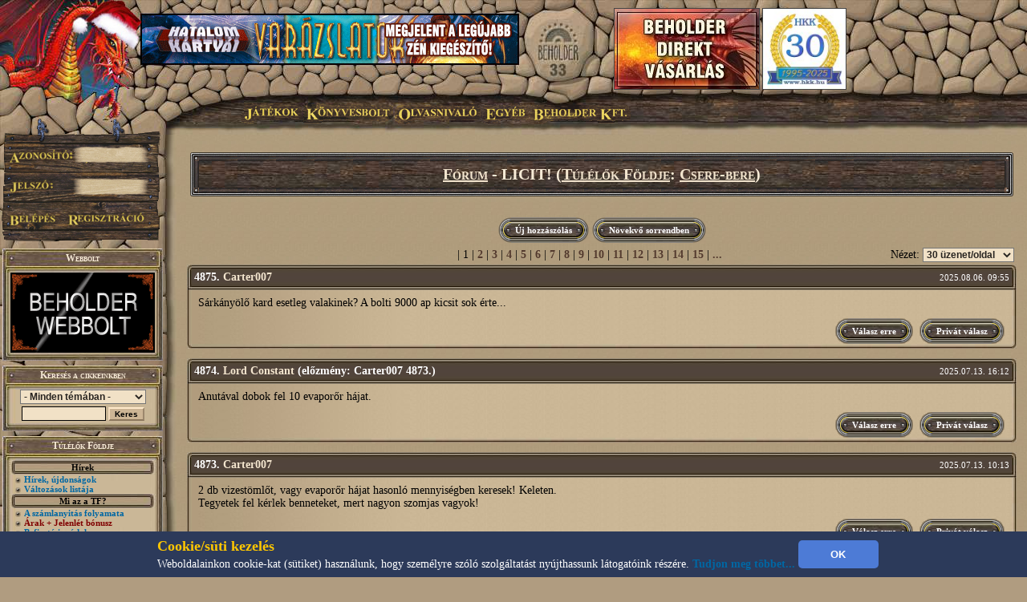

--- FILE ---
content_type: text/html; charset=UTF-8
request_url: http://www.beholder.hu/?m=tf&in=forum.php&action=topic&id=700
body_size: 15023
content:
<HTML><HEAD><TITLE>Fórum - Beholder Fantasy</TITLE><meta property="og:url" content="http://beholder.hu/" /><meta property="og:title" content="Fórum - Beholder Fantasy" /><meta property="og:description" content="" /><meta property="og:image" content="http://beholder.hu/pic/hkk/hkk_.jpg" /><META NAME="Keywords" LANG="hu" CONTENT="könyv, szórakozás, kultúra, film, mozi, játék, számítógép, stratégia, gyűjtemény, kártya, hobbi, fantasy, sci-fi, akció, puzzle, póker, álomfogó, sárkány, pénz, fórum, galéria, képeslap, webbolt"><LINK REL=StyleSheet HREF="beholder.css?6" TYPE="text/css"><LINK REL=StyleSheet HREF="table.css" TYPE="text/css"><LINK REL=StyleSheet HREF="menu.css" TYPE="text/css"><LINK REL=StyleSheet HREF="ujmenu_style.css" TYPE="text/css"><LINK REL=StyleSheet HREF="sarkany.css" TYPE="text/css"><LINK REL="SHORTCUT ICON" HREF="favicon.ico"><SCRIPT language='JavaScript' SRC='javascript/jquery-1.9.1.min.js'></SCRIPT><SCRIPT language='JavaScript' SRC='javascript/jquery-ui-1.10.0.custom.min.js'></SCRIPT><SCRIPT language='JavaScript' SRC='javascript/jquery-cookie.js'></SCRIPT><SCRIPT language='JavaScript' SRC='beholder.js?87557756'></SCRIPT><SCRIPT language='JavaScript' SRC='table.js?87557756'></SCRIPT><SCRIPT language='JavaScript' SRC='javascript/beholder2.js?87557756'></SCRIPT><SCRIPT language='JavaScript' SRC='javascript/hkk_statisztikak.js'></SCRIPT><SCRIPT language='JavaScript' SRC='javascript/ujmenu.js?87557756'></SCRIPT><SCRIPT language='JavaScript' SRC='javascript/support.js?87557756'></SCRIPT><link rel="stylesheet" href="javascript/ui-lightness/jquery-ui-1.10.0.custom.min.css"><link rel="stylesheet" href="javascript/ui-lightness/jquery-ui-sajat.css?87557756"><script src="javascript/pdfobject.js?87557756" type="text/javascript"></script><script src="javascript/pdfparams.js?87557756" type="text/javascript"></script><MAP NAME='logomap'><AREA HREF='?s=1' ALT='Vissza a Főoldalra' onMouseOver="changeimage('logo','pic/main/logobeholderon33.jpg');" onMouseOut="changeimage('logo','pic/main/logobeholderoff33.jpg');" shape=poly coords="10,22,28,11,46,15,66,8,90,29,90,67,82,76,74,94,55,102,35,103,18,94,14,77,7,66,3,48"></MAP>
<!-- Google tag (gtag.js) -->
<script async src="https://www.googletagmanager.com/gtag/js?id=G-L15VBKD7TE"></script>
<script>
  window.dataLayer = window.dataLayer || [];
  function gtag(){dataLayer.push(arguments);}
  gtag("js", new Date());

  gtag("config", "G-L15VBKD7TE");
</script></HEAD><script>
$(document).ready(function(){
	if($("#cookie_banner").length && document.cookie.indexOf("accepted_cookie") == -1) {
		$("#cookie_banner").css({'display':'block'});
	}
});
function accept_cookie(){
	var d = new Date();
	d.setTime(d.getTime() + (3600*24*365*1000));
	document.cookie = "accepted_cookie=1;expires="+d.toUTCString();
	document.getElementById('cookie_banner').style.display = 'none';
}
</script>
<style>
	#cookie_banner{
		background: #2c3a5a none repeat scroll 0 0;
		bottom: 0;
		color: white;
		font-size: 13px;
		font-weight: 400;
		line-height: normal;
		max-height: 70px;
		padding: 5px;
		position: fixed;
		width: 100%;
		z-index: 9999;
		display:none;
	}
	#cookie_banner .cookie_header{
		color: #ffc700;
		font-size: 18px;
		font-weight: bold;
	}
	#cookie_banner .cookie_text{
		color: white;
	}
	#cookie_banner .cookie_button{
		background-color: #4d7bd6;
		border: 0 none;
		border-radius: 5px;
		color: white;
		font-weight: bold;
		height: 35px;
		margin: 0;
		width: 100px;
	}
</style>
<div id='cookie_banner'><center><table><tr><td class='cookie_header'>Cookie/süti kezelés</td><td rowspan='2'><button onclick='accept_cookie();' class='cookie_button'>OK</button></td></tr><tr><td class='cookie_text'>Weboldalainkon cookie-kat (sütiket) használunk, hogy személyre szóló szolgáltatást nyújthassunk látogatóink részére. <a href='http://beholder.hu/?cikk=22663'>Tudjon meg többet...</a></td></tr></table></center></div><BODY MARGINWIDTH=0 MARGINHEIGHT=0 TOPMARGIN=0 LEFTMARGIN=0><a href='https://webbolt.hkk.hu/webbolt_beholderDirektVasarlas' style='position:absolute;top:10px;left:765px;'><img src='pic/bannerkepek/bdv.jpg' style='border:1px solid #444;'/></a><a href='http://hkk.hu' style='position:absolute;top:10px;left:950px;'><img src='pic/hkk/banner/30eves-koszoru.jpg' style='height:100px;border:1px solid #444;'/></a><TABLE BORDER=0 WIDTH=100% CELLPADDING=0 CELLSPACING=0><TR><TD><table border=0 width=100% cellpadding=0 cellspacing=0><tr><td class=felsobal style="BACKGROUND:url('pic/main/bgfelso_sapi.jpg')"><img src=pic/main/blank.gif style="left:0px; top:0px; width:1px; height:1px;"></td><td class=felsologo><img id="logo" src=pic/main/logobeholderoff33.jpg border=0 USEMAP="#logomap"></td><td class=felsoism>&nbsp;</td></tr></table></td></tr><tr><td><div id=fomenu style="z-index:100">
	<ul id=hor>
		<li class=fmli id=jatekok>
			Játékok
			<ul class=vert id=jatekok_ul>
				<li class=amli id=jatekok-tulelokfoldje style='margin-top:1px;'><a href='?m=tf'>Túlélők Földje</a></li>
				<li class=amli id=jatekok-argumcity><a href='http://argumcity.beholder.hu'>Argum City</a></li>
				<li class=amli id=jatekok-osokvarosa><a href='?m=ov'>Ősök Városa</a></li>
				<li class=amli id=jatekok-vegzetur><a target="_blank" href='http://www.vegzetur.hu'>Végzetúr</a></li>
				<li class=amli id=jatekok-magiamesterei><a target="_blank" href='http://www.magiamesterei.hu'>A Mágia Mesterei</a></li>
				<li class=amli id=jatekok-kalandokfoldje><a href='http://www.kalandokfoldje.hu'>Kalandok Földje</a></li>
				<li class=amli id=jatekok-sarkanyolo><a href='?m=sarkany&in=sarkany.php'>Sárkányölő</a></li>
				<li class=amli id=jatekok-hatalomkartyai><a href='https://www.hkk.hu/hirek/hkk'>Hatalom Kártyái Kártyajáték</a></li>
				<li class=amli id=jatekok-alomfogo><a href='?m=alomfogo'>Álomfogó Kártyajáték</a></li>
				<li class=amli id=jatekok-kaoszgalaktika><a href='?m=kgk'>Káosz Galaktika Kártyajáték</a></li>
				<li class=amli id=jatekok-puzzle><a href='?m=puzzle&in=puzzle.php'>Puzzle</a></li>
			</ul>
		</li>
		<li class=fmli id=konyvesbolt>
			Könyvesbolt
			<ul class=vert id=konyvesbolt_ul>
				<li class=amli id=konyvesbolt-ujdonsagok><a href='https://webbolt.hkk.hu/webbolt'>Újdonságok</a></li>
				<li class=amli id=konyvesbolt-akciok></li>
				<li class=amli id=konyvesbolt-beholderkonyvek><a href='https://webbolt.hkk.hu/webbolt/beholder_konyvek'>Beholder könyvek</a></li>
				<li class=amli id=konyvesbolt-kartyak><a href='https://webbolt.hkk.hu/webbolt/kartyak'>Kártyák</a></li>
				<li class=amli id=konyvesbolt-magazinok><a href='https://webbolt.hkk.hu/cimkek/magazin'>Magazinok</a></li>
				<li class=amli id=konyvesbolt-jatekkiegeszitok><a href='https://webbolt.hkk.hu/webbolt/jatekkiegeszitok'>Játék-Kiegészítők</a></li>
				<li class=amli id=konyvesbolt-pcjatekok style='margin-bottom:5px;'></li>
			</ul>
		</li>
		<li class=fmli id=olvasnivalo>
			Olvasnivaló
			<ul class=vert id=olvasnivalo_ul>
				<li class=amli id=olvasnivalo-konyvreszletek><a href='?m=bolt&in=cikk.php&category=all&tipus=5'>Könyvrészletek</a></li>
				<li class=amli id=olvasnivalo-alanorikronika><a href='?m=ak'>Alanori Krónika</a></li>
				<li class=amli id=olvasnivalo-shadowrun><a href='?m=sr'>Shadowrun</a></li>
				<li class=amli id=olvasnivalo-battletech><a href='?m=bt'>Battletech</a></li>
				<li class=amli id=olvasnivalo-novellak><a href='?in=cikk.php&category=all&tipus=1'>Novellák</a></li>
				<li class=amli id=olvasnivalo-iroink><a href='?m=bolt&cikk=4467'>Íróink</a></li>
				<li class=amli id=olvasnivalo-sorozataink style='margin-bottom:5px;'><a href='?m=bolt&cikk=4468'>Sorozataink</a></li>
			</ul>
		</li>
		<li class=fmli id=egyeb>
			Egyéb
			<ul class=vert id=egyeb_ul>
				<li class=amli id=egyeb-forum><a href='?in=forum.php'>Fórum</a></li>
				<li class=amli id=egyeb-galeria><a href='?in=galeria.php'>Galéria</a></li>
				<li class=amli id=egyeb-letoltes><a href='?in=letoltes.php'>Letöltés</a></li>
				<li class=amli id=egyeb-beallitasok><a href='?in=beallitasok.php'>Beállítások</a></li>
				<li class=amli id=egyeb-szamlainformaciok style='margin-bottom:5px;'><a href='?in=szlainf.php'>Számlainformációk</a></li>
			</ul>
		</li>
		<li class=fmli id=beholder>
			Beholder Kft.
			<ul class=vert id=beholder_ul>
				<li class=amli id=beholder-acegrol><a href='?cikk=26'>A Cégről</a></li>
				<li class=amli id=beholder-elerhetosegeink><a href='?cikk=28'>Elérhetőségeink</a></li>
				<li class=amli id=beholder-partnereink><a href='?cikk=29'>Partnereink</a></li>
				<li class=amli id=beholder-honlapunkrol style='margin-bottom:5px;'><a href='?cikk=4477'>Honlapunkról</a></li>
			</ul>
		</li>
	</ul>
</div><script>MenuInit();</script><table border=0 width=100% cellpadding=0 cellspacing=0><tr><TD CLASS=bal><TABLE BORDER=0 WIDTH=100% HEIGHT=100% CELLPADDING=0 CELLSPACING=0><TR><TD CLASS=balfelso><IMG SRC='pic/main/blank.gif' WIDTH=220 HEIGHT=1><DIV STYLE="position:absolute; left:0; top:145; width:210; height:160; z-index:10;">
  <IMG SRC="pic/main/login.png">
  <form method=post>
  <input type=hidden name=login value=login>
  <input type=text width=100 class=user name=SZLA><br>
  <input type=password width=100 class=pass name=PSW>
  <input type=image src="pic/main/blank.gif" name=loginbutton id=loginu style="position:absolute; left:11px; top:120px; width:60px;  height:18px;" onmouseover="changeimage('loginu','pic/main/belepes-on.jpg')" onmouseout="changeimage('loginu','pic/main/blank.gif')">
  </form>
  <A HREF='?m=tf&in=regisztracio.php'>
  <IMG SRC='pic/main/blank.gif' NAME=regbutton ID=loginp STYLE="position:absolute; left:85px; top:120px; width:98px;  height:18px;" ONMOUSEOVER="changeimage('loginp','pic/main/regisztracio-on.jpg')" ONMOUSEOUT="changeimage('loginp','pic/main/blank.gif')" BORDER=0>
  </A></td></tr><TR><TD CLASS=balkozep ALIGN=LEFT><TABLE BORDER=0 WIDTH=200 HEIGHT=100% CELLPADDING=0 CELLSPACING=0><TR><TD><SCRIPT>tableheadvastag3("Webbolt");</SCRIPT><a href='https://webbolt.hkk.hu'><img src='pic/bannerkepek/webbolt-banner-180x100.gif'></a><SCRIPT>tableendvekony2();</SCRIPT></TD></TR><FORM ACTION='?' METHOD=GET><INPUT TYPE=HIDDEN NAME=m VALUE='tf'><INPUT TYPE=HIDDEN NAME=in VALUE='kereses.php'><TR><TD><SCRIPT>tableheadvastag2('Keresés a cikkeinkben');</SCRIPT><CENTER><SELECT NAME=k_kategoria><OPTION VALUE='0'>- Minden témában -</OPTION><OPTION VALUE='1'>Túlélők Földje</OPTION><OPTION VALUE='2'>Hatalom Kártyái</OPTION><OPTION VALUE='3'>Ősök Városa</OPTION><OPTION VALUE='4'>Könyv</OPTION><OPTION VALUE='5'>Earthdawn</OPTION><OPTION VALUE='6'>Kalandok Földje</OPTION><OPTION VALUE='8'>Alanori Krónika</OPTION><OPTION VALUE='9'>Káosz Galaktika Kártya</OPTION><OPTION VALUE='11'>Shadowrun</OPTION><OPTION VALUE='12'>Battletech</OPTION><OPTION VALUE='14'>Sárkányölő</OPTION><OPTION VALUE='15'>Sárkányölő</OPTION><OPTION VALUE='16'>Puzzle</OPTION><OPTION VALUE='17'>Álomfogó Kártyajáték</OPTION><OPTION VALUE='18'>Argum City</OPTION><OPTION VALUE='19'>Legendák Viadala</OPTION></SELECT><P STYLE='MARGIN-TOP: 3px; MARGIN-BOTTOM: 3px;'><INPUT TYPE=TEXT SIZE=13 NAME=k_szoveg VALUE="" CLASS=text2>
<INPUT TYPE=SUBMIT CLASS=button VALUE="Keres">
</CENTER><SCRIPT>tableendvekony2();</SCRIPT></TD></TR></FORM><TR><TD><SCRIPT>tableheadvastag2('Túlélők Földje');</SCRIPT><SCRIPT>tablecim('Hírek')</SCRIPT><SCRIPT>li(9)</SCRIPT> <A HREF="?m=tf">Hírek, újdonságok</A><BR><SCRIPT>li(9)</SCRIPT> <A HREF="?m=tf&cikk=238">Változások listája</A><BR><SCRIPT>tablecim('Mi az a TF?')</SCRIPT><SCRIPT>li(9)</SCRIPT> <A HREF="?m=tf&cikk=4831">A számlanyitás folyamata</A><BR><SCRIPT>li(9)</SCRIPT> <A HREF="?m=tf&cikk=11"><span style='color:#800000'>Árak + Jelenlét bónusz</span></A><BR><SCRIPT>li(9)</SCRIPT> <A HREF="?m=tf&cikk=4830">Befizetési módok</A><BR><SCRIPT>li(9)</SCRIPT> <A HREF="?m=tf&cikk=81">Jelentkezési lap</A><BR><SCRIPT>li(9)</SCRIPT> <A HREF="?m=tf&cikk=12460"><span style='color:#800000'>Kedvezmények</span></A><BR><SCRIPT>li(9)</SCRIPT> <A HREF="?m=tf&cikk=9226"><span style='color:#800000'>Kipróbálás (10 ingyenes forduló)</span></A><BR><SCRIPT>li(9)</SCRIPT> <A HREF="?m=tf&cikk=3">Szabálykönyv</A><BR><SCRIPT>li(9)</SCRIPT> <A HREF="?m=tf&cikk=1">Új játékosoknak</A><BR><SCRIPT>tablecim('Interaktív')</SCRIPT><SCRIPT>li(9)</SCRIPT> <A HREF="?m=tf&in=kupon.php"><span style='color:#800000'>Alanori Krónika kupon</span></A><BR><SCRIPT>li(9)</SCRIPT> <A HREF="?m=tf&in=aukcio.php">Aukció</A><BR><SCRIPT>li(9)</SCRIPT> <A HREF="?m=tf&cikk=17558">Beállítós UL</A><BR><SCRIPT>li(9)</SCRIPT> <A HREF="?m=tf&in=tf_bonuszok.php"><span style='color:#800000'>Bónuszok</span></A><BR><SCRIPT>li(9)</SCRIPT> <A HREF="?m=tf&cikk=24365">Eseménynaptár</A><BR><SCRIPT>li(9)</SCRIPT> <A HREF="?m=tf&cikk=26623"><span style='color:#800000'>Hasznos Információk</span></A><BR><SCRIPT>li(9)</SCRIPT> <A HREF="?m=tf&in=tf_ismeretekhasonlitasa.php">Ismeretek hasonlítása</A><BR><SCRIPT>li(9)</SCRIPT> <A HREF="https://www.beholder.hu/blog/minieventhir">Kalandozók versenye</A><BR><SCRIPT>li(9)</SCRIPT> <A HREF="?m=tf&in=nevvalt.php">Karakternév-változtatás</A><BR><SCRIPT>li(9)</SCRIPT> <A HREF="?m=tf&in=tf_visszadat.php"><span style='color:#800000'>Lemaradás vásárlása</span></A><BR><SCRIPT>li(9)</SCRIPT> <A HREF="?m=tf&cikk=23766">Reinkarnáció</A><BR><SCRIPT>li(9)</SCRIPT> <A HREF="?m=tf&in=tf_statisztika.php">Statisztikák</A><BR><SCRIPT>li(9)</SCRIPT> <A HREF="?m=tf&in=szavazas.php">Szavazások</A><BR><SCRIPT>li(9)</SCRIPT> <A HREF="?m=tf&in=tf_tesztcsata.php"><span style='color:#800000'>Tesztcsata</span></A><BR><SCRIPT>li(9)</SCRIPT> <A HREF="?m=tf&in=titanit.php"><span style='color:#800000'>Titanitdukát aukció</span></A><BR><SCRIPT>li(9)</SCRIPT> <A HREF="?m=tf&in=adatok.php">Tudástár</A><BR><SCRIPT>li(9)</SCRIPT> <A HREF="?m=tf&cikk=12"><span style='color:#800000'>UL küldés</span></A><BR><SCRIPT>tablecim('Minijátékok')</SCRIPT><SCRIPT>li(9)</SCRIPT> <A HREF="?m=hkk&cikk=20387">Beholder Labirintus</A><BR><SCRIPT>li(9)</SCRIPT> <A HREF="/?m=tf&cikk=19949">Memóriajáték</A><BR><SCRIPT>li(9)</SCRIPT> <A HREF="?m=hkk&cikk=20901">Mini-szójáték</A><BR><SCRIPT>li(9)</SCRIPT> <A HREF="/?m=tf&cikk=19937">Puzzle</span></A><BR><SCRIPT>tablecim('Közösség')</SCRIPT><SCRIPT>li(9)</SCRIPT> <A HREF="http://www.beholder.hu/chat.php?m=tf" TARGET=new1765173941>Chat, üzen&otilde;fal</A><BR><SCRIPT>li(9)</SCRIPT> <A HREF="?m=tf&in=forum.php&category=1">Fórumok</A><BR><SCRIPT>li(9)</SCRIPT> <A HREF="?m=tf&cikk=14">Közös Tudatok</A><BR><SCRIPT>li(9)</SCRIPT> <A HREF="?m=tf&cikk=15">Közös Tudatok Listája</A><BR><SCRIPT>li(9)</SCRIPT> <A HREF="?m=tf&cikk=14626">KT-képességfa</A><BR><SCRIPT>li(9)</SCRIPT> <A HREF="?m=tf&cikk=21">Levelezési lista, IRC</A><BR><SCRIPT>li(9)</SCRIPT> <A HREF="?m=tf&in=megosztott.php">Megosztott fordulók</A><BR><SCRIPT>li(9)</SCRIPT> <A HREF="?m=tf&in=nyilvanos.php">Nyilvános fordulók</A><BR><SCRIPT>li(9)</SCRIPT> <A HREF="?m=tf&cikk=33057">Miniolimpiák</A><BR><SCRIPT>li(9)</SCRIPT> <A HREF="?m=tf&cikk=5702">Olimpiák</A><BR><SCRIPT>li(9)</SCRIPT> <A HREF="?m=tf&cikk=22">TF találkozó</A><BR><SCRIPT>tablecim('Egyéb')</SCRIPT><SCRIPT>li(9)</SCRIPT> <A HREF="?m=ak&in=ak_archivum.php"><span style='color:#d400ff'>AK Archívum</span></A><BR><SCRIPT>li(9)</SCRIPT> <A HREF="?m=ak&in=gn_archivum.php"><span style='color:#d400ff'>GN Archívum</span></A><BR><SCRIPT>li(9)</SCRIPT> <A HREF="?m=tf&in=cikk.php">Írások, novellák</A><BR><SCRIPT>li(9)</SCRIPT> <A HREF="?m=tf&cikk=24">Linkek</A><BR><SCRIPT>li(9)</SCRIPT> <A HREF="?m=tf&in=katalogus.php&tipus=10">TF könyvek</A><BR><SCRIPT>tablecim('Letöltések')</SCRIPT><SCRIPT>li(9)</SCRIPT> <A HREF="?m=tf&in=letoltes.php">Letöltés</A><BR><SCRIPT>tablecim('Gyakori kérdések')</SCRIPT><SCRIPT>li(9)</SCRIPT> <A HREF="?m=tf&cikk=25">Gyakori kérdések</A><BR><SCRIPT>li(9)</SCRIPT> <A HREF="?m=tf&cikk=17">Felhasználási feltételek</A><BR><SCRIPT>tableendvekony2();</SCRIPT></TD></TR><TR><TD><SCRIPT>tableheadvastag3("Hírlevél");</SCRIPT><a href='?in=hirlevelkezeles.php' style='color:#9200db;text-decoration: underline;'>Feliratkozás Hírleveleinkre!</a><SCRIPT>tableendvekony2();</SCRIPT></TD></TR><TR><TD><a href='http://argumcity.beholder.hu'><SCRIPT>tableimgvekony2('pic/logo/argumcity-logo180px.jpg');</SCRIPT><SCRIPT>tableendvekony2();</SCRIPT></a></TD></TR><TR><TD><SCRIPT>tableheadvekony2();</SCRIPT><a href='?in=adatvedelem.php' style='color:#9200db;text-align:center;font-size:16px;'>Adatvédelmi Tájékoztató</a><SCRIPT>tableendvekony2();</SCRIPT></TD></TR><TR><TD><SCRIPT>tableheadvastag2("Ország Boltja helyezéseink");</SCRIPT>
  <div style="background: transparent; padding: 0; margin: 0 auto; text-align: center;">
  <img src="pic/bannerkepek/orszagboltja/orszagboltja2011.png" alt="Ország Boltja 2011 Népszerűségi díj Egyéb kategória II. helyezett" style="border-style:none;width:83px;height:83px;" />
  <img src="pic/bannerkepek/orszagboltja/orszagboltja2012.png" alt="Ország Boltja 2012 Népszerűségi díj Hobbi és kellék kategória III. helyezett" style="border-style:none;width:83px;height:83px;" />
  </div>
  <SCRIPT>tableendvekony2();</SCRIPT></TD></TR><TR><TD><SCRIPT>tableheadvastag2('Ingyen játék!');</SCRIPT>
<center>
<font color="#cc0000"><B>Most ingyen kezdhetsz el játszani a Túlélők Földjén!</B></font><BR>
<a href="?cikk=9226">Kattints ide a részletekért...</a>
</center>
<SCRIPT>tableendvekony2();</SCRIPT></TD></TR>
<tr><td><div class="fb_like" style="background:white;width:190px;margin-left:4px;margin-bottom:5px;"><iframe src="https://www.facebook.com/plugins/likebox.php?id=146970795407905&amp;width=190&amp;connections=4&amp;stream=false&amp;header=false&amp;" scrolling="no" frameborder="0" style="border:none; overflow:hidden; width:190px;height:130px;" allowTransparency="false"></iframe></div></TD></TR><TR><TD><TABLE BORDER=0 WIDTH=200 CELLPADDING=0 CELLSPACING=0><TR><TD CLASS=tablefelsovastag2>A pillanat képe</TD></TR><TR><TD CLASS=tablebodyimg2><A HREF='?m=tf&in=galeria.php&spectipus=2&kategoria=1&id=252'><IMG SRC='pic/galeria/0252i.jpg' BORDER=0></A><SCRIPT>tableline2();</SCRIPT><CENTER><B>A hegyek szerzetesei</B></CENTER><SCRIPT>tableline2();</SCRIPT><CENTER><table width='160px'><tr><td><A HREF='?m=tf&in=kepeslap.php&id=252'><img src=pic/ikon_kepeslap.gif></a></td><td><A HREF='?m=tf&in=kepeslap.php&id=252'><SPAN STYLE='FONT-SIZE:12px'>Küldd el képeslapként!</span></A></td></tr></table></CENTER><SCRIPT>tableline2();</SCRIPT><I>Ghalla magashegységeiben, a világtól zajától távol, visszavonultan élnek még szerzetesek, akik briliáns harcművészet-tudásukat csak a ritkán arra vetődő, arra érdemesnek talált kalandozókkal osztják meg. Így váltak lakhelyeik a kobuderák kedvenc zarándokhelyévé...</I><SCRIPT>tableline2();</SCRIPT><CENTER><A HREF='?m=tf&in=galeria.php&spectipus=2'>Nézz szét a galériában!</A></CENTER><SCRIPT>tableendvekony2();</SCRIPT></TD></TR><TR><TD></TD></TR><TR><TD><SCRIPT>tableheadvastag2('Legfrissebb hírek');</SCRIPT><IMG SRC=pic/ujdonsag.gif ALIGN=RIGHT><SCRIPT>li();</SCRIPT><A HREF='?m=tf&in=hir.php&id=36431'>Szolisz és Ughal</A><BR><SCRIPT>li();</SCRIPT><A HREF='?m=tf&in=hir.php&id=36417'>TP bónusz 2025.12.03. - 2025.12.17.</A><BR><SCRIPT>li();</SCRIPT><A HREF='?m=tf&in=hir.php&id=36410'>63. Beholder Találkozó 2025.11.29. - Beszámoló</A><BR><SCRIPT>li();</SCRIPT><A HREF='?m=tf&in=hir.php&id=36404'>Táplálási szünet - 2025. november 28-29.</A><BR><SCRIPT>li();</SCRIPT><A HREF='?m=tf&in=hir.php&id=36395'>Titanitdukát aukció - 2025. tél</A><BR><HR><A HREF='?m=tf&cikk=4785'>A lista folytatása...</A><SCRIPT>tableendvekony2();</SCRIPT></TD></TR><TR><TD><SCRIPT>tableheadvastag2('Módosult cikkek');</SCRIPT><SCRIPT>li();</SCRIPT><A HREF='?m=tf&cikk=15'>Túlélők Földje - Közös tudatok listája</A><BR><SCRIPT>li();</SCRIPT><A HREF='?m=tf&cikk=777'>Túlélők Földje - Közös tudatok listája</A><BR><SCRIPT>li();</SCRIPT><A HREF='?m=tf&cikk=778'>Túlélők Földje - Közös tudatok listája</A><BR><SCRIPT>li();</SCRIPT><A HREF='?m=tf&cikk=21760'>Túlélők Földje - Közös tudatok listája</A><BR><HR><A HREF='?m=tf&cikk=4784'>A lista folytatása...</A><SCRIPT>tableendvekony2();</SCRIPT></TD></TR><TR><TD><SCRIPT>tableheadvastag2('Fórumok');</SCRIPT><SCRIPT>li(8);</SCRIPT><A HREF='?m=tf&in=forum.php&action=topic&id=7487'>63. Beholder Találkozó 2025.11.29. - Beszámoló</A> (3)<BR><SCRIPT>li(8);</SCRIPT><A HREF='?m=tf&in=forum.php&action=topic&id=7481'>Titanitdukát aukció - 2025. tél</A> (6)<BR><SCRIPT>li(8);</SCRIPT><A HREF='?m=tf&in=forum.php&action=topic&id=7485'>TP bónusz 2025.12.03. - 2025.12.17.</A> (1)<BR><SCRIPT>li(8);</SCRIPT><A HREF='?m=tf&in=forum.php&action=topic&id=7483'>Táplálási szünet - 2025. november 28-29.</A> (5)<BR><SCRIPT>li(8);</SCRIPT><A HREF='?m=tf&in=forum.php&action=topic&id=4975'>Eladó nagyon olcsón!</A> (16)<BR><SCRIPT>li(8);</SCRIPT><A HREF='?m=tf&in=forum.php&action=topic&id=479'>TF help</A> (6816)<BR><HR><A HREF='?m=tf&in=forum.php&category=1'>További témák...</A><SCRIPT>tableendvekony2();</SCRIPT></TD></TR><TR><TD><SCRIPT>tableheadvastag2("Az utolsó nap letöltései");</SCRIPT>
<p>2025-12-08 07:05:22 Az UL-ek letöltésre kerültek.</p>
<SCRIPT>tableendvekony2();</SCRIPT></TD></TR><TR><TD><SCRIPT>tableheadvastag3("Hirdetések");</SCRIPT><SCRIPT>tableline3();</SCRIPT>

  <center><a href="http://www.doomlord.net" target=doomlord><img alt="Doomlord online game" title="Doomlord online game" src="pic/bannerkepek/doomlord_banner.gif"></a></center><SCRIPT>tableline3();</SCRIPT>
  <center><a href="http://www.magiamesterei.hu" target=magiamesterei><img alt="Mágia Mesterei Online Játék" title="Mágia Mesterei Online Játék" src="pic/bannerkepek/MM120x240.gif"></a></center><SCRIPT>tableline3();</SCRIPT>
  <a href="http://www.dungeon.hu" target=dungeon><img src="pic/bannerkepek/dungeon.jpg"></a><SCRIPT>tableline3();</SCRIPT>
  <a href="http://hkk.hu" target=hkk><img src="pic/hkk/hkk_.jpg" width="180" ></a>
  <SCRIPT>tableline3();</SCRIPT>
  <a href="http://www.pcguru.hu" target=blank><img src="pic/bannerkepek/pcguru.jpg"></a><SCRIPT>tableline3();</SCRIPT>
  <a href="http://www.kalandokfoldje.hu" target=blank><img src="pic/bannerkepek/kalandokfoldje.jpg"></a>
  <SCRIPT>tableendvekony2();</SCRIPT></TD></TR><TR><TD><SCRIPT>tableheadvastag2('Impresszum');</SCRIPT>
<center>
<b>Szerkesztőség:</b><br>
<A>honlap@beholder.hu</A><br>
<b>Készítők:</b><br>
Farkas Zsolt (Speedz)<br>
Szeitz Gábor (Talbot)<br>
Mazán Zsolt (Maci)<br>
<b>Webdesign:</b><br>
Szirják Csaba (Chaar-Lee)<br>
Szegedi Gergely (GerY5)<br>
<b>Ha hibát találsz a honlapon:</b><br>
<a href="?in=uzenetek.php&u_action=kuldes&kinek=hiba_a_honlapon">Írj nekünk!</A><br>
</center>
<SCRIPT>tableendvekony2();</SCRIPT></TD></TR>
<tr><td height=100%>&nbsp;</td></tr></TABLE></TD></TR></TABLE></TD><TD CLASS=body ><TABLE BORDER=0 WIDTH=100% CLASS=BODY2 ><TR><TD><SCRIPT>tablefejlec('<A HREF="?m=tf&in=forum.php" CLASS=link3>Fórum</A> - LICIT! (<A HREF="?m=tf&in=forum.php&category=1" CLASS=link3>Túlélők Földje</A>: <A HREF="?m=tf&in=forum.php&category=1&forumid=6" CLASS=link3>Csere-bere</A>)');</SCRIPT><TABLE ALIGN=CENTER BORDER=0><TR><TD><SCRIPT>gomb('Új hozzászólás','?m=tf&in=forum.php&action=ujmsg&topicid=700');</SCRIPT></TD><TD><SCRIPT>gomb('Növekvő sorrendben','?m=tf&in=forum.php&action=topic&id=700&sorrend=novekvo');</SCRIPT></TD></TR></TABLE><TABLE BORDER=0 WIDTH=100%><TR><TD WIDTH=150>&nbsp;</TD><TD ALIGN=CENTER>|<span class=topic_kiemelt> 1</span> | <A HREF='?m=tf&in=forum.php&action=topic&id=700&hol=30&sorrend=csokkeno' CLASS=link1>2</A> | <A HREF='?m=tf&in=forum.php&action=topic&id=700&hol=60&sorrend=csokkeno' CLASS=link1>3</A> | <A HREF='?m=tf&in=forum.php&action=topic&id=700&hol=90&sorrend=csokkeno' CLASS=link1>4</A> | <A HREF='?m=tf&in=forum.php&action=topic&id=700&hol=120&sorrend=csokkeno' CLASS=link1>5</A> | <A HREF='?m=tf&in=forum.php&action=topic&id=700&hol=150&sorrend=csokkeno' CLASS=link1>6</A> | <A HREF='?m=tf&in=forum.php&action=topic&id=700&hol=180&sorrend=csokkeno' CLASS=link1>7</A> | <A HREF='?m=tf&in=forum.php&action=topic&id=700&hol=210&sorrend=csokkeno' CLASS=link1>8</A> | <A HREF='?m=tf&in=forum.php&action=topic&id=700&hol=240&sorrend=csokkeno' CLASS=link1>9</A> | <A HREF='?m=tf&in=forum.php&action=topic&id=700&hol=270&sorrend=csokkeno' CLASS=link1>10</A> | <A HREF='?m=tf&in=forum.php&action=topic&id=700&hol=300&sorrend=csokkeno' CLASS=link1>11</A> | <A HREF='?m=tf&in=forum.php&action=topic&id=700&hol=330&sorrend=csokkeno' CLASS=link1>12</A> | <A HREF='?m=tf&in=forum.php&action=topic&id=700&hol=360&sorrend=csokkeno' CLASS=link1>13</A> | <A HREF='?m=tf&in=forum.php&action=topic&id=700&hol=390&sorrend=csokkeno' CLASS=link1>14</A> | <A HREF='?m=tf&in=forum.php&action=topic&id=700&hol=420&sorrend=csokkeno' CLASS=link1>15</A> | <A HREF='?m=tf&in=forum.php&action=topic&id=700&hol=4860&sorrend=csokkeno' CLASS=link1 title=vége>...</a></TD><FORM METHOD=POST><TD ALIGN=RIGHT WIDTH=180>Nézet: <SELECT NAME='hozzaszolas_peroldal' onchange=submit()><OPTION VALUE='30' SELECTED>30 üzenet/oldal</OPTION><OPTION VALUE='60'>60 üzenet/oldal</OPTION><OPTION VALUE='120'>120 üzenet/oldal</OPTION><OPTION VALUE='300'>300 üzenet/oldal</OPTION></SELECT></TD></FORM></TR></TABLE><SCRIPT>forumhead('4875. <A HREF="?m=tf&in=forum.php&action=user&username=Carter007" CLASS=link2>Carter007</A>','2025.08.06. 09:55');</SCRIPT><TABLE WIDTH=100% BORDER=0><TR><TD class=hsz>Sárkányölő kard esetleg valakinek? A bolti 9000 ap kicsit sok érte...</TD></TR></TABLE><TABLE BORDER=0 CELLPADDING=0 CELLSPACING=0 WIDTH=100% ALIGN=RIGHT><TR HEIGHT=40 VALIGN=BOTTOM><TD>&nbsp;</TD><TD WIDTH=105 ALIGN=RIGHT><SCRIPT>gomb('Válasz erre','?m=tf&in=forum.php&action=ujmsg&topicid=700&valasz=1141401346');</SCRIPT></TD><TD WIDTH=110 ALIGN=RIGHT><SCRIPT>gomb('Privát válasz','?m=tf&in=uzenetek.php&u_action=kuldes&kinek=Carter007');</SCRIPT></TD></TR></TABLE><SCRIPT>forumend();</SCRIPT><SCRIPT>forumhead('4874. <A HREF="?m=tf&in=forum.php&action=user&username=Lord+Constant" CLASS=link2>Lord Constant</A> (előzmény: Carter007 4873.)','2025.07.13. 16:12');</SCRIPT><TABLE WIDTH=100% BORDER=0><TR><TD class=hsz>Anutával dobok fel 10 evaporőr hájat.</TD></TR></TABLE><TABLE BORDER=0 CELLPADDING=0 CELLSPACING=0 WIDTH=100% ALIGN=RIGHT><TR HEIGHT=40 VALIGN=BOTTOM><TD>&nbsp;</TD><TD WIDTH=105 ALIGN=RIGHT><SCRIPT>gomb('Válasz erre','?m=tf&in=forum.php&action=ujmsg&topicid=700&valasz=1141401211');</SCRIPT></TD><TD WIDTH=110 ALIGN=RIGHT><SCRIPT>gomb('Privát válasz','?m=tf&in=uzenetek.php&u_action=kuldes&kinek=Lord+Constant');</SCRIPT></TD></TR></TABLE><SCRIPT>forumend();</SCRIPT><SCRIPT>forumhead('4873. <A HREF="?m=tf&in=forum.php&action=user&username=Carter007" CLASS=link2>Carter007</A>','2025.07.13. 10:13');</SCRIPT><TABLE WIDTH=100% BORDER=0><TR><TD class=hsz>2 db vizestömlőt, vagy evaporőr hájat hasonló mennyiségben keresek! Keleten.<br />
Tegyetek fel kérlek benneteket, mert nagyon szomjas vagyok!</TD></TR></TABLE><TABLE BORDER=0 CELLPADDING=0 CELLSPACING=0 WIDTH=100% ALIGN=RIGHT><TR HEIGHT=40 VALIGN=BOTTOM><TD>&nbsp;</TD><TD WIDTH=105 ALIGN=RIGHT><SCRIPT>gomb('Válasz erre','?m=tf&in=forum.php&action=ujmsg&topicid=700&valasz=1141401205');</SCRIPT></TD><TD WIDTH=110 ALIGN=RIGHT><SCRIPT>gomb('Privát válasz','?m=tf&in=uzenetek.php&u_action=kuldes&kinek=Carter007');</SCRIPT></TD></TR></TABLE><SCRIPT>forumend();</SCRIPT><SCRIPT>forumhead('4872. <A HREF="?m=tf&in=forum.php&action=user&username=Leo-82" CLASS=link2>Leo-82</A> (előzmény: Lord Constant 4871.)','2025.07.09. 17:58');</SCRIPT><TABLE WIDTH=100% BORDER=0><TR><TD class=hsz>Szia.<br />
<br />
Igen én vagyok Krilin.<br />
<br />
Én adtam érte egyből annyit, hogy ne menjen rá más.<br />
Meg is lett, úgyhogy köszönöm.</TD></TR></TABLE><TABLE BORDER=0 CELLPADDING=0 CELLSPACING=0 WIDTH=100% ALIGN=RIGHT><TR HEIGHT=40 VALIGN=BOTTOM><TD>&nbsp;</TD><TD WIDTH=105 ALIGN=RIGHT><SCRIPT>gomb('Válasz erre','?m=tf&in=forum.php&action=ujmsg&topicid=700&valasz=1141401190');</SCRIPT></TD><TD WIDTH=110 ALIGN=RIGHT><SCRIPT>gomb('Privát válasz','?m=tf&in=uzenetek.php&u_action=kuldes&kinek=Leo-82');</SCRIPT></TD></TR></TABLE><SCRIPT>forumend();</SCRIPT><SCRIPT>forumhead('4871. <A HREF="?m=tf&in=forum.php&action=user&username=Lord+Constant" CLASS=link2>Lord Constant</A> (előzmény: Leo-82 4870.)','2025.07.08. 10:28');</SCRIPT><TABLE WIDTH=100% BORDER=0><TR><TD class=hsz>Te vagy Krilin 5508?<br />
<br />
Nemtudom ki nyomta fel 500-ig az árat de remélem sikerül elvinned.</TD></TR></TABLE><TABLE BORDER=0 CELLPADDING=0 CELLSPACING=0 WIDTH=100% ALIGN=RIGHT><TR HEIGHT=40 VALIGN=BOTTOM><TD>&nbsp;</TD><TD WIDTH=105 ALIGN=RIGHT><SCRIPT>gomb('Válasz erre','?m=tf&in=forum.php&action=ujmsg&topicid=700&valasz=1141401175');</SCRIPT></TD><TD WIDTH=110 ALIGN=RIGHT><SCRIPT>gomb('Privát válasz','?m=tf&in=uzenetek.php&u_action=kuldes&kinek=Lord+Constant');</SCRIPT></TD></TR></TABLE><SCRIPT>forumend();</SCRIPT><SCRIPT>forumhead('4870. <A HREF="?m=tf&in=forum.php&action=user&username=Leo-82" CLASS=link2>Leo-82</A> (előzmény: Lord Constant 4869.)','2025.07.07. 16:09');</SCRIPT><TABLE WIDTH=100% BORDER=0><TR><TD class=hsz>Köszönöm.<br />
<br />
Amúgy sem tudja használni a törpéken kívül senki.  <img src='pic/smiley/biggrin.gif'></TD></TR></TABLE><TABLE BORDER=0 CELLPADDING=0 CELLSPACING=0 WIDTH=100% ALIGN=RIGHT><TR HEIGHT=40 VALIGN=BOTTOM><TD>&nbsp;</TD><TD WIDTH=105 ALIGN=RIGHT><SCRIPT>gomb('Válasz erre','?m=tf&in=forum.php&action=ujmsg&topicid=700&valasz=1141401167');</SCRIPT></TD><TD WIDTH=110 ALIGN=RIGHT><SCRIPT>gomb('Privát válasz','?m=tf&in=uzenetek.php&u_action=kuldes&kinek=Leo-82');</SCRIPT></TD></TR></TABLE><SCRIPT>forumend();</SCRIPT><SCRIPT>forumhead('4869. <A HREF="?m=tf&in=forum.php&action=user&username=Lord+Constant" CLASS=link2>Lord Constant</A> (előzmény: Leo-82 4868.)','2025.07.07. 14:09');</SCRIPT><TABLE WIDTH=100% BORDER=0><TR><TD class=hsz>Teszek fel neked Lensával villámáron. Úgysem használom és nem is való egy elf bárdhoz a csatabárd. <img src='pic/smiley/lol.gif'></TD></TR></TABLE><TABLE BORDER=0 CELLPADDING=0 CELLSPACING=0 WIDTH=100% ALIGN=RIGHT><TR HEIGHT=40 VALIGN=BOTTOM><TD>&nbsp;</TD><TD WIDTH=105 ALIGN=RIGHT><SCRIPT>gomb('Válasz erre','?m=tf&in=forum.php&action=ujmsg&topicid=700&valasz=1141401165');</SCRIPT></TD><TD WIDTH=110 ALIGN=RIGHT><SCRIPT>gomb('Privát válasz','?m=tf&in=uzenetek.php&u_action=kuldes&kinek=Lord+Constant');</SCRIPT></TD></TR></TABLE><SCRIPT>forumend();</SCRIPT><SCRIPT>forumhead('4868. <A HREF="?m=tf&in=forum.php&action=user&username=Leo-82" CLASS=link2>Leo-82</A>','2025.07.07. 12:58');</SCRIPT><TABLE WIDTH=100% BORDER=0><TR><TD class=hsz>Sziasztok!<br />
<br />
Nyugaton keresek egy azaz 1 db csatabárdot eladót.<br />
Kellene a bányászház küldihez.<br />
Akinek van elfekvőben, feltenné aukcióra?<br />
<br />
Köszi</TD></TR></TABLE><TABLE BORDER=0 CELLPADDING=0 CELLSPACING=0 WIDTH=100% ALIGN=RIGHT><TR HEIGHT=40 VALIGN=BOTTOM><TD>&nbsp;</TD><TD WIDTH=105 ALIGN=RIGHT><SCRIPT>gomb('Válasz erre','?m=tf&in=forum.php&action=ujmsg&topicid=700&valasz=1141401164');</SCRIPT></TD><TD WIDTH=110 ALIGN=RIGHT><SCRIPT>gomb('Privát válasz','?m=tf&in=uzenetek.php&u_action=kuldes&kinek=Leo-82');</SCRIPT></TD></TR></TABLE><SCRIPT>forumend();</SCRIPT><SCRIPT>forumhead('4867. <A HREF="?m=tf&in=forum.php&action=user&username=Radul" CLASS=link2>Radul</A> (előzmény: Leo-82 4866.)','2025.05.30. 22:57');</SCRIPT><TABLE WIDTH=100% BORDER=0><TR><TD class=hsz>Mennyit? <br />
<br />
20-at rakok fel, ha tobb kell szolj!</TD></TR></TABLE><TABLE BORDER=0 CELLPADDING=0 CELLSPACING=0 WIDTH=100% ALIGN=RIGHT><TR HEIGHT=40 VALIGN=BOTTOM><TD>&nbsp;</TD><TD WIDTH=105 ALIGN=RIGHT><SCRIPT>gomb('Válasz erre','?m=tf&in=forum.php&action=ujmsg&topicid=700&valasz=1141400932');</SCRIPT></TD><TD WIDTH=110 ALIGN=RIGHT><SCRIPT>gomb('Privát válasz','?m=tf&in=uzenetek.php&u_action=kuldes&kinek=Radul');</SCRIPT></TD></TR></TABLE><SCRIPT>forumend();</SCRIPT><SCRIPT>forumhead('4866. <A HREF="?m=tf&in=forum.php&action=user&username=Leo-82" CLASS=link2>Leo-82</A>','2025.05.30. 21:46');</SCRIPT><TABLE WIDTH=100% BORDER=0><TR><TD class=hsz>Sziasztok!<br />
<br />
Nyugaton tenne fel valaki egy mithrilt?<br />
<br />
Előre is köszi.</TD></TR></TABLE><TABLE BORDER=0 CELLPADDING=0 CELLSPACING=0 WIDTH=100% ALIGN=RIGHT><TR HEIGHT=40 VALIGN=BOTTOM><TD>&nbsp;</TD><TD WIDTH=105 ALIGN=RIGHT><SCRIPT>gomb('Válasz erre','?m=tf&in=forum.php&action=ujmsg&topicid=700&valasz=1141400928');</SCRIPT></TD><TD WIDTH=110 ALIGN=RIGHT><SCRIPT>gomb('Privát válasz','?m=tf&in=uzenetek.php&u_action=kuldes&kinek=Leo-82');</SCRIPT></TD></TR></TABLE><SCRIPT>forumend();</SCRIPT><SCRIPT>forumhead('4865. <A HREF="?m=tf&in=forum.php&action=user&username=roante" CLASS=link2>roante</A>','2024.02.06. 08:06');</SCRIPT><TABLE WIDTH=100% BORDER=0><TR><TD class=hsz><strong>Nyugaton keresnek ryuku karvedot ES ryuku nadragot.</strong><br />
<br />
Irjatok, megdumaljuk! Koszi!</TD></TR></TABLE><TABLE BORDER=0 CELLPADDING=0 CELLSPACING=0 WIDTH=100% ALIGN=RIGHT><TR HEIGHT=40 VALIGN=BOTTOM><TD>&nbsp;</TD><TD WIDTH=105 ALIGN=RIGHT><SCRIPT>gomb('Válasz erre','?m=tf&in=forum.php&action=ujmsg&topicid=700&valasz=1141397891');</SCRIPT></TD><TD WIDTH=110 ALIGN=RIGHT><SCRIPT>gomb('Privát válasz','?m=tf&in=uzenetek.php&u_action=kuldes&kinek=roante');</SCRIPT></TD></TR></TABLE><SCRIPT>forumend();</SCRIPT><SCRIPT>forumhead('4864. <A HREF="?m=tf&in=forum.php&action=user&username=roante" CLASS=link2>roante</A> (előzmény: roante 4863.)','2024.02.04. 15:42');</SCRIPT><TABLE WIDTH=100% BORDER=0><TR><TD class=hsz>Hm... Mondjuk most olvasom, h alakvaltok nem kapnak ra bonuszt. Ez igy van? Mert akkor storno <img src='pic/smiley/biggrin.gif'><br />
<br />
<i>Pszi katalizátorral használt pszi kő esetében kapott max. pszi:<br />
<br />
2 + d (max. pszi / 200+1)<br />
<br />
alakváltók és mutánsok nem kapnak rá bónuszt.<br />
<br />
Összesen 50 db pszi kő használható fel pszi katalizátorral.</i></TD></TR></TABLE><TABLE BORDER=0 CELLPADDING=0 CELLSPACING=0 WIDTH=100% ALIGN=RIGHT><TR HEIGHT=40 VALIGN=BOTTOM><TD>&nbsp;</TD><TD WIDTH=105 ALIGN=RIGHT><SCRIPT>gomb('Válasz erre','?m=tf&in=forum.php&action=ujmsg&topicid=700&valasz=1141397880');</SCRIPT></TD><TD WIDTH=110 ALIGN=RIGHT><SCRIPT>gomb('Privát válasz','?m=tf&in=uzenetek.php&u_action=kuldes&kinek=roante');</SCRIPT></TD></TR></TABLE><SCRIPT>forumend();</SCRIPT><SCRIPT>forumhead('4863. <A HREF="?m=tf&in=forum.php&action=user&username=roante" CLASS=link2>roante</A>','2024.02.04. 15:38');</SCRIPT><TABLE WIDTH=100% BORDER=0><TR><TD class=hsz><strong>Nyugaton vennek egy pszi katalizatort.</strong><br />
<br />
Nem tudom, mennyibe faj, de kene, mert van par kovem es mindig elfogy a pszi pontom :-)<br />
<br />
Koszi! :-)</TD></TR></TABLE><TABLE BORDER=0 CELLPADDING=0 CELLSPACING=0 WIDTH=100% ALIGN=RIGHT><TR HEIGHT=40 VALIGN=BOTTOM><TD>&nbsp;</TD><TD WIDTH=105 ALIGN=RIGHT><SCRIPT>gomb('Válasz erre','?m=tf&in=forum.php&action=ujmsg&topicid=700&valasz=1141397879');</SCRIPT></TD><TD WIDTH=110 ALIGN=RIGHT><SCRIPT>gomb('Privát válasz','?m=tf&in=uzenetek.php&u_action=kuldes&kinek=roante');</SCRIPT></TD></TR></TABLE><SCRIPT>forumend();</SCRIPT><SCRIPT>forumhead('4862. <A HREF="?m=tf&in=forum.php&action=user&username=Elims" CLASS=link2>Elims</A> (előzmény: Lord Constant 4861.)','2023.07.30. 21:10');</SCRIPT><TABLE WIDTH=100% BORDER=0><TR><TD class=hsz>Köszönöm! :-)</TD></TR></TABLE><TABLE BORDER=0 CELLPADDING=0 CELLSPACING=0 WIDTH=100% ALIGN=RIGHT><TR HEIGHT=40 VALIGN=BOTTOM><TD>&nbsp;</TD><TD WIDTH=105 ALIGN=RIGHT><SCRIPT>gomb('Válasz erre','?m=tf&in=forum.php&action=ujmsg&topicid=700&valasz=1141396262');</SCRIPT></TD><TD WIDTH=110 ALIGN=RIGHT><SCRIPT>gomb('Privát válasz','?m=tf&in=uzenetek.php&u_action=kuldes&kinek=Elims');</SCRIPT></TD></TR></TABLE><SCRIPT>forumend();</SCRIPT><SCRIPT>forumhead('4861. <A HREF="?m=tf&in=forum.php&action=user&username=Lord+Constant" CLASS=link2>Lord Constant</A> (előzmény: Elims 4860.)','2023.07.29. 20:44');</SCRIPT><TABLE WIDTH=100% BORDER=0><TR><TD class=hsz>Igen, ezért írok privátban hogy ne legyen itt tovább off. Ezért csak röviden:<br />
<br />
- a GN adatbázisában ami nyilvános mindenre választ kapsz illetve a kereső használatával szintén pl. beírod a kulcsszót és keresel a hsz-ek, forumtémák között. <br />
<br />
- a GN-re nincs szükség abban az esetben sem ha messengeren megvannak a szükséges emberek  <img src='pic/smiley/smile.gif'> <br />
<br />
- a Hypert felejtsd el iszonyúan le van maradva és sok minden hiányzik már belőle, kb. KF-ig hasznos utána (vagy vele együtt) használható Spunk oldala és az adatbázis. <br />
<br />
- kisimulni akkor simulna ki ha az illető urak minimum bocsánatot kérnének tőlem de mivel ezt nem teszik meg így amíg nem kötnek belém és a karaktereimbe addig bár igazság nincs de legalább nyugalom van.<br />
<br />
Jól tudják mi történik amint belém vagy a karaktereimbe kötnek bele úgyhogy nekik is jobb a békesség és az ha mindenki nyugiban van. <br />
<br />
- nehezen lehet úgy összetartani ha 1 után megy az összes.Szerencsére vannak játékosok akik összefognak velem és a segítségemet kérik. Aki miatt pedig anno közutálat lettem és a játék fekete báránya az szerencsére már évek óta nem játszik csak pár egykori cimborája (a volt kt társaim) ugrálnak olykor.<br />
<br />
Örülök, hogy azok közé tartozol akikkel konstruktívan, emberien lehet kommunikálni.  <img src='pic/smiley/smile.gif'> <br />
<br />
Itt már nem fogok írni.</TD></TR></TABLE><TABLE BORDER=0 CELLPADDING=0 CELLSPACING=0 WIDTH=100% ALIGN=RIGHT><TR HEIGHT=40 VALIGN=BOTTOM><TD>&nbsp;</TD><TD WIDTH=105 ALIGN=RIGHT><SCRIPT>gomb('Válasz erre','?m=tf&in=forum.php&action=ujmsg&topicid=700&valasz=1141396259');</SCRIPT></TD><TD WIDTH=110 ALIGN=RIGHT><SCRIPT>gomb('Privát válasz','?m=tf&in=uzenetek.php&u_action=kuldes&kinek=Lord+Constant');</SCRIPT></TD></TR></TABLE><SCRIPT>forumend();</SCRIPT><SCRIPT>forumhead('4860. <A HREF="?m=tf&in=forum.php&action=user&username=Elims" CLASS=link2>Elims</A> (előzmény: Lord Constant 4859.)','2023.07.29. 11:11');</SCRIPT><TABLE WIDTH=100% BORDER=0><TR><TD class=hsz>De szerintem sajnos veszít.Leírom a miért-et,bár egy licites topikot nem szívesen off-olnék ilyennel.<br />
Játék közben felmerülnek olyan kérdések,amit nagyon nehéz lenne megtalálni a hyper oldalon.Akkor sokkal jobb megkérdezni hozzád hasonló profikat,persze tudnám privátban is tenni pár embernél,de a végtelenségig nem zaklathatok vkit/vkiket.<br />
Szóval akkor nagy előny ha van hsz jogosultság az oldalon vagy itt,de innen meg inkább átírányítanak oda,jogosan.<br />
<br />
Ez így elég kemény sztori... :-( Sajnálom.<br />
Remélem egyszer kisimul minden.Ahogy írod is,kismaroknyi ember játszik a játékkal,pont,hogy inkább összetartás kellene. :-/<br />
<br />
Köszönöm!!</TD></TR></TABLE><TABLE BORDER=0 CELLPADDING=0 CELLSPACING=0 WIDTH=100% ALIGN=RIGHT><TR HEIGHT=40 VALIGN=BOTTOM><TD>&nbsp;</TD><TD WIDTH=105 ALIGN=RIGHT><SCRIPT>gomb('Válasz erre','?m=tf&in=forum.php&action=ujmsg&topicid=700&valasz=1141396257');</SCRIPT></TD><TD WIDTH=110 ALIGN=RIGHT><SCRIPT>gomb('Privát válasz','?m=tf&in=uzenetek.php&u_action=kuldes&kinek=Elims');</SCRIPT></TD></TR></TABLE><SCRIPT>forumend();</SCRIPT><SCRIPT>forumhead('4859. <A HREF="?m=tf&in=forum.php&action=user&username=Lord+Constant" CLASS=link2>Lord Constant</A> (előzmény: Elims 4858.)','2023.07.26. 22:54');</SCRIPT><TABLE WIDTH=100% BORDER=0><TR><TD class=hsz>Semmit nem veszít az, aki nincs regisztrálva mivel minden információ nyilvánosan látható, követhető.<br />
Persze megértem hogy számodra a GN újdonság így a lenti véleményed alakult ki róla de Gipsz Jakab a neten ugyanazokat az előnyöket élvezi mint mi akik be vagyunk regisztrálva a GN-re.<br />
<br />
Örülök, hogy hozzájárultam az örömödhöz, jó játékot, sok sikert a TF-en.  <img src='pic/smiley/wink.gif'> <br />
<br />
27 éve játszom a TF-en megszakítás nélkül így a GN sok újdonságot nem ad de vannak benne hasznos menük például Spunk oldala. Azt a menüt mindenképpen ajánlom neked nagyon hasznos és jó ideig könyebbé, jobbá, gazdagabbá teszi a fordulóidat. <br />
<br />
Nem vettem a szavaidat kioktatásnak sőt. Köszönöm a soraidat. <br />
<br />
Értem a mondandódat és a szándékodat. A haragom oka 18 évvel ezelőtt nyúlik vissza és a mai napig jogos. <br />
<br />
Párszor megpróbáltak egyesek belemrúgni, igaztalanul vádoltak meg dolgokkal, megpróbáltak eltiltatni a játéktól (nem sikerült nekik, kerülőúton tudtam tovább játszani pár korábban átadott karakteremmel), a hátam mögött fosztottak meg egy közös tudat vezetésétől olyan emberek, akik a vezetésem alatt egy szalmát nem tettek keresztbe a közös tudatnál (egyedül fejlesztettem benne a fát, kt képességeket).<br />
<br />
Mikor pedig közvetítő segítségével azt mondtam oké béküljünk és játszon mindenki magának az illetők folyamatosan gáncsolni próbálták a karaktereimet többféle módon (ez sem sikerült nekik).<br />
<br />
Bocsánat a mai napig nem lett kérve (én bár nem lett volna muszáj  az évek alatt 4x ajánlottam fel nekik a normális megbeszélést és a bocsánat kérésemet).<br />
<br />
Röviden ennyi Elims. Minden mást privátban.</TD></TR></TABLE><TABLE BORDER=0 CELLPADDING=0 CELLSPACING=0 WIDTH=100% ALIGN=RIGHT><TR HEIGHT=40 VALIGN=BOTTOM><TD>&nbsp;</TD><TD WIDTH=105 ALIGN=RIGHT><SCRIPT>gomb('Válasz erre','?m=tf&in=forum.php&action=ujmsg&topicid=700&valasz=1141396250');</SCRIPT></TD><TD WIDTH=110 ALIGN=RIGHT><SCRIPT>gomb('Privát válasz','?m=tf&in=uzenetek.php&u_action=kuldes&kinek=Lord+Constant');</SCRIPT></TD></TR></TABLE><SCRIPT>forumend();</SCRIPT><SCRIPT>forumhead('4858. <A HREF="?m=tf&in=forum.php&action=user&username=Elims" CLASS=link2>Elims</A> (előzmény: Lord Constant 4856.)','2023.07.25. 20:16');</SCRIPT><TABLE WIDTH=100% BORDER=0><TR><TD class=hsz>Őszintén megvallva annyira nem is akartam regisztrálni.Nem tudtam pontosan,hogy milyen előnyökkel jár -ha jár egyáltalán- a regisztráció,persze a hsz jogosultságon kivül.<br />
Úgy voltam vele ha nem,hát nem.Nem brühühüztem volna,ha nem.Kicsit furcsáltam és annyi.Lehet,hogy rossz volt vmi az email-lel,esetleg spam-be rakott engem,stb.Nem izgatott annyira a dolog.<br />
Most viszont,hogy többek között neked(?) is köszönhetően bekerültem..hááát... kedves Lord Constant,elég kellemes csalódás ért és nagyon finoman fogalmaztam.. :-)<br />
Szerintem nyugodtan kijelenthetem,hogy ha vki játszik a TF-en és nincs beregisztrálva az említett Ghalla oldalra,szegényebb a többiektől és nem kevéssel...<br />
<br />
Nem tudom,hogy miért vagy sértődött/felháborodott/mérges a többiekre,természetesen Semmi Közöm hozzá vmint nem is nagyon érdekel -bár a figyelmeztető privát üzeneted megköszönöm-,de szerintem nézd meg több nézőpontból a helyzetet.<br />
Bármi is váltotta ki a jelenlegi dolgot,képzeld magad az ő/k/ (?) helyükbe,majd a tiédbe,utána ismételd meg és gondold át mégegyszer.<br />
Ha akkor is az a vélemény jön ki ami most is van akkor elképzelhető,hogy részben vagy egészben igazad van.<br />
Kérlek ne érts félre,nem kioktatni akarlak,kicsit sem csak gondold át mégegyszer.<br />
Az írásaid alapján nem tartalak egy buta vminek,sőőt..úgyhogy biztos vagyok benne,hogy érteni fogod a mondandóm lényegét.<br />
Egyetlen hátsó szándék miatt írom most ezeket a karaktereket -bár ezt a mondatot kár megírnom-,és az nem más mint a béke. :-) (Tényleg!)</TD></TR></TABLE><TABLE BORDER=0 CELLPADDING=0 CELLSPACING=0 WIDTH=100% ALIGN=RIGHT><TR HEIGHT=40 VALIGN=BOTTOM><TD>&nbsp;</TD><TD WIDTH=105 ALIGN=RIGHT><SCRIPT>gomb('Válasz erre','?m=tf&in=forum.php&action=ujmsg&topicid=700&valasz=1141396242');</SCRIPT></TD><TD WIDTH=110 ALIGN=RIGHT><SCRIPT>gomb('Privát válasz','?m=tf&in=uzenetek.php&u_action=kuldes&kinek=Elims');</SCRIPT></TD></TR></TABLE><SCRIPT>forumend();</SCRIPT><SCRIPT>forumhead('4857. <A HREF="?m=tf&in=forum.php&action=user&username=Lord+Constant" CLASS=link2>Lord Constant</A> (előzmény: Elims 4853.)','2023.07.25. 01:38');</SCRIPT><TABLE WIDTH=100% BORDER=0><TR><TD class=hsz>Néhány játékos nevét megírom privátban a karaktereik  neveivel együtt akikkel érdemes a játékban és a való életben is vigyázni mert tőlük elég sok szemét dolog kitelik. Köztük van néhány kt vezető illetve néhány kt-nak pár tagja.</TD></TR></TABLE><TABLE BORDER=0 CELLPADDING=0 CELLSPACING=0 WIDTH=100% ALIGN=RIGHT><TR HEIGHT=40 VALIGN=BOTTOM><TD>&nbsp;</TD><TD WIDTH=105 ALIGN=RIGHT><SCRIPT>gomb('Válasz erre','?m=tf&in=forum.php&action=ujmsg&topicid=700&valasz=1141396239');</SCRIPT></TD><TD WIDTH=110 ALIGN=RIGHT><SCRIPT>gomb('Privát válasz','?m=tf&in=uzenetek.php&u_action=kuldes&kinek=Lord+Constant');</SCRIPT></TD></TR></TABLE><SCRIPT>forumend();</SCRIPT><SCRIPT>forumhead('4856. <A HREF="?m=tf&in=forum.php&action=user&username=Lord+Constant" CLASS=link2>Lord Constant</A> (előzmény: Elims 4853.)','2023.07.24. 14:56');</SCRIPT><TABLE WIDTH=100% BORDER=0><TR><TD class=hsz>Na, legalább neked nem kell Ery számára ismeretlen IP-ről, más regisztrációját használva lenned a GN-en (azt ugyanis még Ery sem tudja kivédeni, hogy ha valaki megadta a felhasználónevét és jelszavát akkor az illető adataival be lehessen lépni olyan helyről ami Ery számára átlagos, magyarországi IP cím.<br />
<br />
A dinamikusakról meg nem is beszélve.<br />
<br />
A GN rovatait pedig alapból bárki tudja olvasni továbbra is.<br />
<br />
Persze kommentelni benne nyilván előnyösebb pláne ha még azt sem tudják biztosan, hogy a regisztrált illető kommentel vagy valaki más a regisztrált illető nevével.<br />
<br />
Nem az első eset az ilyen, némi csavarral könnyen kijátszható volt Ery.  <br />
 <img src='pic/smiley/biggrin.gif'>  <img src='pic/smiley/lol.gif'> <br />
<br />
Arra vigyázz, hogy a TF-et játszó szűk 50 játékos közül (már annyian sem vagyunk) vannak az ilyen Somlyoi félék akik hamisan vádaskodnak és arra törekszenek, hogy mások karaktereit gáncsolják, más játékosok játékát tönkretegyék.</TD></TR></TABLE><TABLE BORDER=0 CELLPADDING=0 CELLSPACING=0 WIDTH=100% ALIGN=RIGHT><TR HEIGHT=40 VALIGN=BOTTOM><TD>&nbsp;</TD><TD WIDTH=105 ALIGN=RIGHT><SCRIPT>gomb('Válasz erre','?m=tf&in=forum.php&action=ujmsg&topicid=700&valasz=1141396238');</SCRIPT></TD><TD WIDTH=110 ALIGN=RIGHT><SCRIPT>gomb('Privát válasz','?m=tf&in=uzenetek.php&u_action=kuldes&kinek=Lord+Constant');</SCRIPT></TD></TR></TABLE><SCRIPT>forumend();</SCRIPT><SCRIPT>forumhead('4855. <A HREF="?m=tf&in=forum.php&action=user&username=Erynome" CLASS=link2>Erynome</A>','2023.07.23. 19:53');</SCRIPT><TABLE WIDTH=100% BORDER=0><TR><TD class=hsz>Vagyok mar, irtam mindenkinek <img src='pic/smiley/smile.gif'> Nyaralni voltam, mindenki nyugodjon le <img src='pic/smiley/biggrin.gif'></TD></TR></TABLE><TABLE BORDER=0 CELLPADDING=0 CELLSPACING=0 WIDTH=100% ALIGN=RIGHT><TR HEIGHT=40 VALIGN=BOTTOM><TD>&nbsp;</TD><TD WIDTH=105 ALIGN=RIGHT><SCRIPT>gomb('Válasz erre','?m=tf&in=forum.php&action=ujmsg&topicid=700&valasz=1141396232');</SCRIPT></TD><TD WIDTH=110 ALIGN=RIGHT><SCRIPT>gomb('Privát válasz','?m=tf&in=uzenetek.php&u_action=kuldes&kinek=Erynome');</SCRIPT></TD></TR></TABLE><SCRIPT>forumend();</SCRIPT><SCRIPT>forumhead('4854. <A HREF="?m=tf&in=forum.php&action=user&username=Somlyoi" CLASS=link2>Somlyoi</A> (előzmény: Elims 4853.)','2023.07.23. 19:34');</SCRIPT><TABLE WIDTH=100% BORDER=0><TR><TD class=hsz>Nem írtál feleslegesen,valószínűleg elkerülte a figyelmét vagy nem olvasta,mindenkit beenged,kivéve........ <img src='pic/smiley/biggrin.gif'></TD></TR></TABLE><TABLE BORDER=0 CELLPADDING=0 CELLSPACING=0 WIDTH=100% ALIGN=RIGHT><TR HEIGHT=40 VALIGN=BOTTOM><TD>&nbsp;</TD><TD WIDTH=105 ALIGN=RIGHT><SCRIPT>gomb('Válasz erre','?m=tf&in=forum.php&action=ujmsg&topicid=700&valasz=1141396231');</SCRIPT></TD><TD WIDTH=110 ALIGN=RIGHT><SCRIPT>gomb('Privát válasz','?m=tf&in=uzenetek.php&u_action=kuldes&kinek=Somlyoi');</SCRIPT></TD></TR></TABLE><SCRIPT>forumend();</SCRIPT><SCRIPT>forumhead('4853. <A HREF="?m=tf&in=forum.php&action=user&username=Elims" CLASS=link2>Elims</A> (előzmény: Lord Constant 4852.)','2023.07.23. 19:13');</SCRIPT><TABLE WIDTH=100% BORDER=0><TR><TD class=hsz>Ahha..akkor én is fölöslegesen írtam.<br />
Azt gondoltam,hogy vmi hiba lehet az email címével.<br />
Ezek szerint inkább velem lehet vmi..<br />
Jó tudni.<br />
<br />
Köszi!!!</TD></TR></TABLE><TABLE BORDER=0 CELLPADDING=0 CELLSPACING=0 WIDTH=100% ALIGN=RIGHT><TR HEIGHT=40 VALIGN=BOTTOM><TD>&nbsp;</TD><TD WIDTH=105 ALIGN=RIGHT><SCRIPT>gomb('Válasz erre','?m=tf&in=forum.php&action=ujmsg&topicid=700&valasz=1141396230');</SCRIPT></TD><TD WIDTH=110 ALIGN=RIGHT><SCRIPT>gomb('Privát válasz','?m=tf&in=uzenetek.php&u_action=kuldes&kinek=Elims');</SCRIPT></TD></TR></TABLE><SCRIPT>forumend();</SCRIPT><SCRIPT>forumhead('4852. <A HREF="?m=tf&in=forum.php&action=user&username=Lord+Constant" CLASS=link2>Lord Constant</A> (előzmény: Kadremon 4849.)','2023.07.23. 14:18');</SCRIPT><TABLE WIDTH=100% BORDER=0><TR><TD class=hsz>Csak arra vigyázz, hogy Erynome beengedjen mert kiskirályként a saját szájíze szerint, közel sem objektíven dönti el, hogy ki regisztrálhat a GN-re (ami nem az ő oldala csak "megörökölte") és ki nem.</TD></TR></TABLE><TABLE BORDER=0 CELLPADDING=0 CELLSPACING=0 WIDTH=100% ALIGN=RIGHT><TR HEIGHT=40 VALIGN=BOTTOM><TD>&nbsp;</TD><TD WIDTH=105 ALIGN=RIGHT><SCRIPT>gomb('Válasz erre','?m=tf&in=forum.php&action=ujmsg&topicid=700&valasz=1141396229');</SCRIPT></TD><TD WIDTH=110 ALIGN=RIGHT><SCRIPT>gomb('Privát válasz','?m=tf&in=uzenetek.php&u_action=kuldes&kinek=Lord+Constant');</SCRIPT></TD></TR></TABLE><SCRIPT>forumend();</SCRIPT><SCRIPT>forumhead('4851. <A HREF="?m=tf&in=forum.php&action=user&username=Yoro" CLASS=link2>Yoro</A> (előzmény: Kadremon 4849.)','2023.07.07. 17:12');</SCRIPT><TABLE WIDTH=100% BORDER=0><TR><TD class=hsz>Regisztrációval kapcsolatban ide írhatsz: ghalla(kukac)erynome.hu</TD></TR></TABLE><TABLE BORDER=0 CELLPADDING=0 CELLSPACING=0 WIDTH=100% ALIGN=RIGHT><TR HEIGHT=40 VALIGN=BOTTOM><TD>&nbsp;</TD><TD WIDTH=105 ALIGN=RIGHT><SCRIPT>gomb('Válasz erre','?m=tf&in=forum.php&action=ujmsg&topicid=700&valasz=1141396093');</SCRIPT></TD><TD WIDTH=110 ALIGN=RIGHT><SCRIPT>gomb('Privát válasz','?m=tf&in=uzenetek.php&u_action=kuldes&kinek=Yoro');</SCRIPT></TD></TR></TABLE><SCRIPT>forumend();</SCRIPT><SCRIPT>forumhead('4850. <A HREF="?m=tf&in=forum.php&action=user&username=goyslee" CLASS=link2>goyslee</A> (előzmény: Kadremon 4847.)','2023.07.07. 16:12');</SCRIPT><TABLE WIDTH=100% BORDER=0><TR><TD class=hsz>Megy nehany darab.</TD></TR></TABLE><TABLE BORDER=0 CELLPADDING=0 CELLSPACING=0 WIDTH=100% ALIGN=RIGHT><TR HEIGHT=40 VALIGN=BOTTOM><TD>&nbsp;</TD><TD WIDTH=105 ALIGN=RIGHT><SCRIPT>gomb('Válasz erre','?m=tf&in=forum.php&action=ujmsg&topicid=700&valasz=1141396091');</SCRIPT></TD><TD WIDTH=110 ALIGN=RIGHT><SCRIPT>gomb('Privát válasz','?m=tf&in=uzenetek.php&u_action=kuldes&kinek=goyslee');</SCRIPT></TD></TR></TABLE><SCRIPT>forumend();</SCRIPT><SCRIPT>forumhead('4849. <A HREF="?m=tf&in=forum.php&action=user&username=Kadremon" CLASS=link2>Kadremon</A> (előzmény: albertus 4848.)','2023.07.07. 12:06');</SCRIPT><TABLE WIDTH=100% BORDER=0><TR><TD class=hsz>Köszi a tippet, sajnos oda nem tudom, mert:<br />
<div class=quote><strong>A regisztracio szunetel!</strong></div></TD></TR></TABLE><TABLE BORDER=0 CELLPADDING=0 CELLSPACING=0 WIDTH=100% ALIGN=RIGHT><TR HEIGHT=40 VALIGN=BOTTOM><TD>&nbsp;</TD><TD WIDTH=105 ALIGN=RIGHT><SCRIPT>gomb('Válasz erre','?m=tf&in=forum.php&action=ujmsg&topicid=700&valasz=1141396087');</SCRIPT></TD><TD WIDTH=110 ALIGN=RIGHT><SCRIPT>gomb('Privát válasz','?m=tf&in=uzenetek.php&u_action=kuldes&kinek=Kadremon');</SCRIPT></TD></TR></TABLE><SCRIPT>forumend();</SCRIPT><SCRIPT>forumhead('4848. <A HREF="?m=tf&in=forum.php&action=user&username=albertus" CLASS=link2>albertus</A> (előzmény: Kadremon 4847.)','2023.07.06. 05:42');</SCRIPT><TABLE WIDTH=100% BORDER=0><TR><TD class=hsz>GN-re tedd fel a hirdetést.</TD></TR></TABLE><TABLE BORDER=0 CELLPADDING=0 CELLSPACING=0 WIDTH=100% ALIGN=RIGHT><TR HEIGHT=40 VALIGN=BOTTOM><TD>&nbsp;</TD><TD WIDTH=105 ALIGN=RIGHT><SCRIPT>gomb('Válasz erre','?m=tf&in=forum.php&action=ujmsg&topicid=700&valasz=1141396067');</SCRIPT></TD><TD WIDTH=110 ALIGN=RIGHT><SCRIPT>gomb('Privát válasz','?m=tf&in=uzenetek.php&u_action=kuldes&kinek=albertus');</SCRIPT></TD></TR></TABLE><SCRIPT>forumend();</SCRIPT><SCRIPT>forumhead('4847. <A HREF="?m=tf&in=forum.php&action=user&username=Kadremon" CLASS=link2>Kadremon</A>','2023.07.05. 17:16');</SCRIPT><TABLE WIDTH=100% BORDER=0><TR><TD class=hsz><strong>Nugaton</strong> vennék <strong>1 db csatabárdot (#555)</strong> villámárral!<br />
(vagy bármilyen más megoldás is érdekel)</TD></TR></TABLE><TABLE BORDER=0 CELLPADDING=0 CELLSPACING=0 WIDTH=100% ALIGN=RIGHT><TR HEIGHT=40 VALIGN=BOTTOM><TD>&nbsp;</TD><TD WIDTH=105 ALIGN=RIGHT><SCRIPT>gomb('Válasz erre','?m=tf&in=forum.php&action=ujmsg&topicid=700&valasz=1141396065');</SCRIPT></TD><TD WIDTH=110 ALIGN=RIGHT><SCRIPT>gomb('Privát válasz','?m=tf&in=uzenetek.php&u_action=kuldes&kinek=Kadremon');</SCRIPT></TD></TR></TABLE><SCRIPT>forumend();</SCRIPT><SCRIPT>forumhead('4846. <A HREF="?m=tf&in=forum.php&action=user&username=Lord+Constant" CLASS=link2>Lord Constant</A>','2023.03.15. 00:23');</SCRIPT><TABLE WIDTH=100% BORDER=0><TR><TD class=hsz>Asahi hiába próbáltál meg éjfél után alámvágni úgy, hogy egyszer rálicitáltál a már villámáron felül licitált szilánkokra a kicseszésed ellenem nem jött össze.<br />
<br />
Sosem tudsz alámvágni. <br />
<br />
Momot (Peakyt) megértem, hogy 0:08-kor megpróbált gyorsan az utolsó pillanatban rálicitálni a szilánkokra hiszen ő korábban is licitált más szilánkokra, nagyjából 6 másodperccel lecsúszott a koppról.<br />
<br />
Persze bosszantó, hogy a villámáras licitek ahogy a normál licitek is nem 0:00-kor koppannak hanem 0:03 és 0:31 között random időpontban ugye BEHO???<br />
<br />
 Kifizetted a megvett 1 Eldereth szilánkot (5005 arany), 1 Eldereth szilánkot (5200 arany), 1 Eldereth szilánkot (5203 arany), 1 Eldereth szilánkot (5202 arany). Mivel nem volt nálad elég készpénz, a maradék összeget a bankszámládról utalod át az Aukciós Háznak.</TD></TR></TABLE><TABLE BORDER=0 CELLPADDING=0 CELLSPACING=0 WIDTH=100% ALIGN=RIGHT><TR HEIGHT=40 VALIGN=BOTTOM><TD>&nbsp;</TD><TD WIDTH=105 ALIGN=RIGHT><SCRIPT>gomb('Válasz erre','?m=tf&in=forum.php&action=ujmsg&topicid=700&valasz=1141394713');</SCRIPT></TD><TD WIDTH=110 ALIGN=RIGHT><SCRIPT>gomb('Privát válasz','?m=tf&in=uzenetek.php&u_action=kuldes&kinek=Lord+Constant');</SCRIPT></TD></TR></TABLE><SCRIPT>forumend();</SCRIPT><TABLE BORDER=0 WIDTH=100%><TR><TD WIDTH=150>&nbsp;</TD><TD ALIGN=CENTER>|<span class=topic_kiemelt> 1</span> | <A HREF='?m=tf&in=forum.php&action=topic&id=700&hol=30&sorrend=csokkeno' CLASS=link1>2</A> | <A HREF='?m=tf&in=forum.php&action=topic&id=700&hol=60&sorrend=csokkeno' CLASS=link1>3</A> | <A HREF='?m=tf&in=forum.php&action=topic&id=700&hol=90&sorrend=csokkeno' CLASS=link1>4</A> | <A HREF='?m=tf&in=forum.php&action=topic&id=700&hol=120&sorrend=csokkeno' CLASS=link1>5</A> | <A HREF='?m=tf&in=forum.php&action=topic&id=700&hol=150&sorrend=csokkeno' CLASS=link1>6</A> | <A HREF='?m=tf&in=forum.php&action=topic&id=700&hol=180&sorrend=csokkeno' CLASS=link1>7</A> | <A HREF='?m=tf&in=forum.php&action=topic&id=700&hol=210&sorrend=csokkeno' CLASS=link1>8</A> | <A HREF='?m=tf&in=forum.php&action=topic&id=700&hol=240&sorrend=csokkeno' CLASS=link1>9</A> | <A HREF='?m=tf&in=forum.php&action=topic&id=700&hol=270&sorrend=csokkeno' CLASS=link1>10</A> | <A HREF='?m=tf&in=forum.php&action=topic&id=700&hol=300&sorrend=csokkeno' CLASS=link1>11</A> | <A HREF='?m=tf&in=forum.php&action=topic&id=700&hol=330&sorrend=csokkeno' CLASS=link1>12</A> | <A HREF='?m=tf&in=forum.php&action=topic&id=700&hol=360&sorrend=csokkeno' CLASS=link1>13</A> | <A HREF='?m=tf&in=forum.php&action=topic&id=700&hol=390&sorrend=csokkeno' CLASS=link1>14</A> | <A HREF='?m=tf&in=forum.php&action=topic&id=700&hol=420&sorrend=csokkeno' CLASS=link1>15</A> | <A HREF='?m=tf&in=forum.php&action=topic&id=700&hol=4860&sorrend=csokkeno' CLASS=link1 title=vége>...</a></TD><FORM METHOD=POST><TD ALIGN=RIGHT WIDTH=180>Nézet: <SELECT NAME='hozzaszolas_peroldal' onchange=submit()><OPTION VALUE='30' SELECTED>30 üzenet/oldal</OPTION><OPTION VALUE='60'>60 üzenet/oldal</OPTION><OPTION VALUE='120'>120 üzenet/oldal</OPTION><OPTION VALUE='300'>300 üzenet/oldal</OPTION></SELECT></TD></FORM></TR></TABLE><A HREF=?m=tf&in=forum.php&category=1&forumid=5 STYLE='FONT-SIZE: 11px;'>Infók</A> | <A HREF=?m=tf&in=forum.php&category=1&forumid=54 STYLE='FONT-SIZE: 11px;'>Hírek, változások</A> | <A HREF=?m=tf&in=forum.php&category=1&forumid=32 STYLE='FONT-SIZE: 11px;'>Segítség kezdôknek</A> | <A HREF=?m=tf&in=forum.php&category=1&forumid=9 STYLE='FONT-SIZE: 11px;'>Fejlesztési ötletek</A> | <A HREF=?m=tf&in=forum.php&category=1&forumid=49 STYLE='FONT-SIZE: 11px;'>Közös Tudatok</A> | <A HREF=?m=tf&in=forum.php&category=1&forumid=8 STYLE='FONT-SIZE: 11px;'>Bugok</A> | <A HREF=?m=tf&in=forum.php&category=1&forumid=6 STYLE='FONT-SIZE: 11px;'>Csere-bere</A> | <A HREF=?m=tf&in=forum.php&category=1&forumid=7 STYLE='FONT-SIZE: 11px;'>Átadó karakterek</A> | <A HREF=?m=tf&in=forum.php&category=1&forumid=61 STYLE='FONT-SIZE: 11px;'>Szavazások</A> | <A HREF=?m=tf&in=forum.php&category=1&forumid=29 STYLE='FONT-SIZE: 11px;'>Egyéb</A>
<P ALIGN=CENTER>
<A HREF='?m=tf&cikk=4399'>A társalgás szabályai</A> | <A HREF='?m=tf&cikk=4938'>A legaktívabb fórumok és fórumozók</A> | <A HREF='?m=tf&cikk=4969'>Moderátori tevékenységek</A>
<P>

</TD></TR></TABLE><DIV STYLE='FONT-SIZE:12px'>
<P><HR><CENTER>
<table width=80%><tr><td align=center>
<a href="?s=1" STYLE='FONT-SIZE:12px'>Főoldal</a> |
<a href="?m=tf" STYLE='FONT-SIZE:12px'>Túlélők Földje</a> |
<a href="?m=ov" STYLE='FONT-SIZE:12px'>Ősök Városa</a> |
<a href="http://www.kalandokfoldje.hu" target=kalandokfoldje STYLE='FONT-SIZE:12px'>Kalandok Földje</a> |
<a href="?m=sarkany&in=sarkany.php" STYLE='FONT-SIZE:12px'>Sárkányölő</a> |
<a href="?m=puzzle&in=puzzle.php" STYLE='FONT-SIZE:12px'>Puzzle</a> |
<a href="?m=hkk" STYLE='FONT-SIZE:12px'>Hatalom Kártyái Kártyajáték</a> |
<a href="?m=alomfogo" STYLE='FONT-SIZE:12px'>Álomfogó Kártyajáték</a> |
<a href="?m=kgk" STYLE='FONT-SIZE:12px'>Káosz Galaktika Kártyajáték</a> |
<a href="?m=bolt" STYLE='FONT-SIZE:12px'>Könyvesbolt</a> |
<a href="?m=ak" STYLE='FONT-SIZE:12px'>Alanori Krónika</a> |
<a href="?m=sr" STYLE='FONT-SIZE:12px'>Shadowrun</a> |
<a href="?m=bt" STYLE='FONT-SIZE:12px'>Battletech</a> |
<a href="?m=bolt&cikk=4467" STYLE='FONT-SIZE:12px'>Íróink</a> |
<a href="?m=bolt&cikk=4468" STYLE='FONT-SIZE:12px'>Könyvsorozataink</a> |
<a href="?in=forum.php" STYLE='FONT-SIZE:12px'>Fórum</a> |
<a href="?in=galeria.php" STYLE='FONT-SIZE:12px'>Galéria és képeslapküldő</a> |
<a href="?in=cikk.php&category=all&tipus=1" STYLE='FONT-SIZE:12px'>Sci-fi és fantasy novellák</a> |
<a href='?in=regisztracio.php' STYLE='FONT-SIZE:12px'>Regisztráció</a> | <a href="?cikk=26" STYLE='FONT-SIZE:12px'>A Beholder Kft.-ről</a> | 
<a href="?in=adatvedelem.php" STYLE='FONT-SIZE:12px'>Adatvédelmi tájékoztató</a>
</td></tr></table>
<p>
<b>&copy; Beholder Kft., 2003 - 2025<BR>
E-mail: <a href="levelkuldes:beholder{kukk}beholder{ponty}hu">beholder{kukk}beholder{ponty}hu</a> | Tel.: (06-1)-280-7932</b>
<BR><SPAN STYLE='FONT-SIZE: 11px;'>Az oldalon megjelent szöveges és illusztrációs anyagok átvétele, másolása, illetve bármilyen módon történő felhasználása csak a Beholder Kft. engedélyével lehetséges.
<BR>A fórumban történő hozzászólások valóságtartalmáért, minőségéért semmilyen felelősséget nem vállalunk.</SPAN>
<hr>

</CENTER>
</DIV></td></TR></table>
<DIV STYLE="position:absolute; left:177; top:19; width:468; height:60;"><A HREF='php/click.php?webcim=https://webbolt.hkk.hu/termek/zen_legendai_varazslatok/2166&adv=232'><IMG WIDTH=468 HEIGHT=60 border=0 TITLE='HKK Zén Legendái - Varázslatok megjelenés' SRC='pic/bannerkepek/0000232.gif'></A><SCRIPT>postload();</SCRIPT><script type="text/javascript">
var gaJsHost = (("https:" == document.location.protocol) ? "https://ssl." : "http://www.");
document.write(unescape("%3Cscript src='" + gaJsHost + "google-analytics.com/ga.js' type='text/javascript'%3E%3C/script%3E"));
</script>
<script type="text/javascript">
var pageTracker = _gat._getTracker("UA-2383251-1");
pageTracker._initData();
pageTracker._trackPageview();
</script></BODY></HTML>

--- FILE ---
content_type: text/css
request_url: http://www.beholder.hu/table.css
body_size: 927
content:
TABLE{ FONT-SIZE:14px;}
TD.tablefelsobalsarokvastag{ BACKGROUND: url("pic/table/felsobalsarokvastag.png") no-repeat; WIDTH:24; HEIGHT:32px;}
TD.tablefelsobalsarokvastaghatter{ BACKGROUND: url("pic/table/felsobalsarokvastaghatter.png") no-repeat; WIDTH:12; HEIGHT:25px;}
TD.tablefelsobalsarokvekony{ BACKGROUND: url("pic/table/felsobalsarokvekony.png") no-repeat; WIDTH:24; HEIGHT:32px;}
TD.tablefelsojobbsarokvastag{ BACKGROUND: url("pic/table/felsojobbsarokvastag.png") no-repeat; WIDTH:24px; HEIGHT:32px;}
TD.tablefelsojobbsarokvastaghatter{ BACKGROUND: url("pic/table/felsojobbsarokvastaghatter.png") no-repeat; WIDTH:12px; HEIGHT:25px;}
TD.tablefelsojobbsarokvekony{ BACKGROUND: url("pic/table/felsojobbsarokvekony.png") no-repeat; WIDTH:24px; HEIGHT:32px;}
TD.tablefelsovastag{ BACKGROUND: url("pic/table/felsovastag.png") repeat-x; HEIGHT:32px; PADDING-TOP:4px; VERTICAL-ALIGN: Middle; PADDING: 0px; COLOR:#F7EBD6; FONT-FAMILY: Sans-Serif; FONT-SIZE:15px; FONT-VARIANT:small-caps; FONT-WEIGHT:bold;}
TD.tablefelsovastaghatter{ BACKGROUND: url("pic/table/felsovastaghatter.png") repeat-x; HEIGHT:25px; PADDING-TOP:4px; VERTICAL-ALIGN: Middle; PADDING: 0px; COLOR:#F7EBD6; FONT-FAMILY: Sans-Serif; FONT-SIZE:15px; FONT-VARIANT:small-caps; FONT-WEIGHT:bold;}
TD.tablefelsovekony{ BACKGROUND: url("pic/table/felsovekony.png") repeat-x; WIDTH:150px; HEIGHT:32px;}
TD.tablefelsovekony2{ BACKGROUND: url("pic/table/felsovekony.png") repeat-x; HEIGHT:32px;}
TD.tablefelsovalto{ BACKGROUND: url("pic/table/felsovalto.png") no-repeat; WIDTH:16px; HEIGHT:32px;}
TD.tablebalvekony{ BACKGROUND: url("pic/table/balvekony.png") repeat-y; WIDTH:24;}
TD.tablebalvekonyhatter{ BACKGROUND: url("pic/table/balvekonyhatter.png") repeat-y; WIDTH:12;}
TD.tablejobbvekony{ BACKGROUND: url("pic/table/jobbvekony.png") repeat-y; WIDTH:24;}
TD.tablejobbvekonyhatter{ BACKGROUND: url("pic/table/jobbvekonyhatter.png") repeat-y; WIDTH:12;}
TD.tablealsobalsarokvastag{ BACKGROUND: url("pic/table/alsobalsarokvastag.png") no-repeat; WIDTH:24; HEIGHT:32px;}
TD.tablealsobalsarokvekony{ BACKGROUND: url("pic/table/alsobalsarokvekony.png") no-repeat; WIDTH:24; HEIGHT:32px;}
TD.tablealsobalsarokvekonyhatter{ BACKGROUND: url("pic/table/alsobalsarokvekonyhatter.png") no-repeat; WIDTH:12; HEIGHT:12px;}
TD.tablealsojobbsarokvastag{ BACKGROUND: url("pic/table/alsojobbsarokvastag.png") no-repeat; WIDTH:24px; HEIGHT:32px;}
TD.tablealsojobbsarokvekony{ BACKGROUND: url("pic/table/alsojobbsarokvekony.png") no-repeat; WIDTH:24px; HEIGHT:32px;}
TD.tablealsojobbsarokvekonyhatter{ BACKGROUND: url("pic/table/alsojobbsarokvekonyhatter.png") no-repeat; WIDTH:12px; HEIGHT:12px;}
TD.tablealsovekony{ BACKGROUND: url("pic/table/alsovekony.png") repeat-x; HEIGHT:32px;}
TD.tablealsovekonyhatter{ BACKGROUND: url("pic/table/alsovekonyhatter.png") repeat-x; HEIGHT:12px;}
TD.tablealsovalto{ BACKGROUND: url("pic/table/alsovalto.png") no-repeat; WIDTH:16px; HEIGHT:32px;}
TD.tablealsovastag{ BACKGROUND: url("pic/table/alsovastag.png") repeat-x; WIDTH:161px; HEIGHT:32px; PADDING-BOTTOM:11px; TEXT-ALIGN:right; COLOR:#F7EBD6; FONT-FAMILY:serif; FONT-SIZE:11px; FONT-WEIGHT:normal;}
TD.tablealsovastag2{ BACKGROUND: url("pic/table/alsovastag.png") repeat-x; HEIGHT:32px; PADDING-BOTTOM:11px; TEXT-ALIGN:right; COLOR:#F7EBD6; FONT-FAMILY:serif; FONT-SIZE:11px; FONT-WEIGHT:normal;}
.tablebody{ BACKGROUND: url("pic/table/tablebg.jpg"); VERTICAL-ALIGN:top; TEXT-ALIGN:justify; PADDING:5px; COLOR:#291D17; FONT-SIZE:14px;}
.tablebodyhatter{ BACKGROUND: url("pic/table/tablehatter.jpg"); VERTICAL-ALIGN:top; TEXT-ALIGN:justify; PADDING:5px; COLOR:#291D17; FONT-SIZE:14px;}
.tablebody2{ BACKGROUND: url("pic/table/tablebg.jpg"); VERTICAL-ALIGN:top; TEXT-ALIGN:justify; PADDING:0px; COLOR:#291D17; FONT-SIZE:14px;}
TD.tablebalelvalaszto{ BACKGROUND: url("pic/table/balelvalaszto.png"); WIDTH:24px; HEIGHT:16px;}
TD.tablejobbelvalaszto{	BACKGROUND: url("pic/table/jobbelvalaszto.png"); WIDTH:24px; HEIGHT:16px;}
TD.tableelvalaszto{ BACKGROUND: url("pic/table/elvalaszto.jpg"); HEIGHT:16px;}
TD.tablefelsovastag2{ BACKGROUND: url("pic/table/felsovastag2.jpg") no-repeat; WIDTH:200px; HEIGHT:30px; PADDING-BOTTOM:4px; PADDING-LEFT:0px; COLOR:#F7EBD6; TEXT-ALIGN:center; FONT-FAMILY:serif; FONT-SIZE:12px; FONT-VARIANT:small-caps; FONT-WEIGHT:bold;}
TD.tablefelsovekony22{ BACKGROUND: url("pic/table/felsovekony2.jpg") no-repeat; WIDTH:200px; HEIGHT:10px;}
TD.tablealsovekony2{ BACKGROUND: url("pic/table/alsovekony2.jpg") no-repeat; WIDTH:200px; HEIGHT:10px;}
TD.tablebody2{ BACKGROUND: url("pic/table/tablebg2.jpg"); WIDTH:200px; VERTICAL-ALIGN:top; TEXT-ALIGN:left; PADDING-LEFT:15px; PADDING-RIGHT:15px; COLOR:#291D17; FONT-SIZE:11px;}
TABLE.tablebody2b{ COLOR:#291D17; FONT-SIZE:11px;}
TD.tablebodyimg2{ BACKGROUND: url("pic/table/tablebg2.jpg"); WIDTH:200px; PADDING-LEFT:10px;}
TD.tableelvalaszto2{ BACKGROUND: url("pic/table/elvalaszto2.jpg") no-repeat; WIDTH:200px; HEIGHT:12px;}
TD.tablefelsobalvekony3{ BACKGROUND: url("pic/table/felsobalvekony3.png") no-repeat; WIDTH:15px; HEIGHT:15px;DISPLAY:block;}
TD.tablefelsojobbvekony3{ BACKGROUND: url("pic/table/felsojobbvekony3.png") no-repeat; WIDTH:15px; HEIGHT:15px;DISPLAY:block;}
TD.tablealsobalvekony3{	BACKGROUND: url("pic/table/alsobalvekony3.png") no-repeat; WIDTH:15px; HEIGHT:15px;}
TD.tablealsojobbvekony3{ BACKGROUND: url("pic/table/alsojobbvekony3.png") no-repeat; WIDTH:15px; HEIGHT:15px;}
TD.tablefelsovekony3{ BACKGROUND: url("pic/table/felsovekony3.png") repeat-x; HEIGHT:15px;}
TD.tableelvalaszto3{ BACKGROUND: url("pic/table/elvalaszto3.jpg") repeat-x; HEIGHT:15px;}
TD.tablealsovekony3{ BACKGROUND: url("pic/table/alsovekony3.png") repeat-x; HEIGHT:15px;}
TD.tablebalvekony3{ BACKGROUND: url("pic/table/balvekony3.png") repeat-y; WIDTH:15px;}
TD.tablejobbvekony3{ BACKGROUND: url("pic/table/jobbvekony3.png") repeat-y; WIDTH:15px;}
TD.tablebodyfejlec{ BACKGROUND: url(pic/table/tablebgfejlec.jpg); PADDING:5px; TEXT-ALIGN:center; COLOR:#F7EBD6; FONT-SIZE:20px; FONT-WEIGHT:bold; FONT-VARIANT: small-caps;}
TD.tablebodymsg{ BACKGROUND: url(pic/table/tablebgmsg.jpg); PADDING:5px; TEXT-ALIGN:center; COLOR:#F7EBD6; FONT-SIZE:14px; FONT-WEIGHT:bold; FONT-VARIANT: small-caps;}
TD.tablebodyalert{ BACKGROUND: url(pic/table/tablebgalert.jpg); PADDING:5px; TEXT-ALIGN:center; COLOR:#F7EBD6; FONT-SIZE:14px; FONT-WEIGHT:bold; FONT-VARIANT: small-caps;}


--- FILE ---
content_type: application/javascript
request_url: http://www.beholder.hu/table.js?87557756
body_size: 2196
content:
function tableheadvalto(text){
	if(typeof(text) == "undefined") text="";
   document.write('<table border=0 width=100% cellpadding=0 cellspacing=0><tr><td class=tablefelsobalsarokvastag>&nbsp;</td> <td><table border=0 width=100% cellpadding=0 cellspacing=0><tr> <td class=tablefelsovastag>'+ text +'</td><td class=tablefelsovalto>&nbsp;</td><td class=tablefelsovekony>&nbsp;</td> </tr></table></td> <td class=tablefelsojobbsarokvekony>&nbsp;</td></tr><tr><td class=tablebalvekony>&nbsp;</td><td class=tablebody>');
}

function tableheadvaltoimg(text,img){
	if(typeof(text) == "undefined") text="";
   document.write('<table border=0 width=100% cellpadding=0 cellspacing=0><tr><td class=tablefelsobalsarokvastag>&nbsp;</td> <td><table border=0 width=100% cellpadding=0 cellspacing=0><tr><td class=tablefelsovastag width=101><img src='+img+' width=96 height=32 hspace=5 vspace=0 border=0></td><td class=tablefelsovastag>'+ text +'</td><td class=tablefelsovalto>&nbsp;</td><td class=tablefelsovekony>&nbsp;</td> </tr></table></td> <td class=tablefelsojobbsarokvekony>&nbsp;</td></tr><tr><td class=tablebalvekony>&nbsp;</td><td class=tablebody>');
}

function tableheadvastag(text){
	if(typeof(text) == "undefined") text="";
   document.write('<table border=0 width=100% cellpadding=0 cellspacing=0><tr><td class=tablefelsobalsarokvastag>&nbsp;</td> <td class=tablefelsovastag>'+text+'</td> <td class=tablefelsojobbsarokvastag>&nbsp;</td></tr><tr><td class=tablebalvekony>&nbsp;</td><td class=tablebody>');
}

function tableheadvastaghatter(text){
	if(typeof(text) == "undefined") text="";
   document.write('<table border=0 width=100% cellpadding=0 cellspacing=0><tr><td class=tablefelsobalsarokvastaghatter>&nbsp;</td> <td class=tablefelsovastaghatter>'+text+'</td> <td class=tablefelsojobbsarokvastaghatter>&nbsp;</td></tr><tr><td class=tablebalvekonyhatter>&nbsp;</td><td class=tablebodyhatter>');
}

function tableheadvastagrugo(text){
	if(typeof(text) == "undefined") text="";
   document.write('<table border=0 cellpadding=0 cellspacing=0><tr><td class=tablefelsobalsarokvastag>&nbsp;</td> <td class=tablefelsovastag>'+text+'</td> <td class=tablefelsojobbsarokvastag>&nbsp;</td></tr><tr><td class=tablebalvekony>&nbsp;</td><td class=tablebody>');
}

function tableheadvastagimg(text,img){
	if(typeof(text) == "undefined") text="";
   document.write('<table border=0 width=100% cellpadding=0 cellspacing=0><tr><td class=tablefelsobalsarokvastag>&nbsp;</td><td><table border=0 width=100% cellpadding=0 cellspacing=0><tr><td class=tablefelsovastag width=101><img src='+img+' width=96 height=32 hspace=5 vspace=0 border=0></td><td class=tablefelsovastag>'+text+'</td></tr></table></td> <td class=tablefelsojobbsarokvastag>&nbsp;</td></tr><tr><td class=tablebalvekony>&nbsp;</td><td class=tablebody>');
}

function tableheadvekony(){
   document.write('<table border=0 width=100% cellpadding=0 cellspacing=0><tr><td class=tablefelsobalsarokvekony>&nbsp;</td> <td class=tablefelsovekony2>&nbsp;</td> <td class=tablefelsojobbsarokvekony>&nbsp;</td></tr><tr><td class=tablebalvekony>&nbsp;</td><td class=tablebody>');
}

function tableendvalto(text){
	if(typeof(text) == "undefined") text="";
   document.write('</td><td class=tablejobbvekony>&nbsp;</td></tr><tr><td class=tablealsobalsarokvekony>&nbsp;</td> <td><table border=0 width=100% cellpadding=0 cellspacing=0><tr> <td class=tablealsovekony>&nbsp;</td><td class=tablealsovalto>&nbsp;</td><td class=tablealsovastag>'+text+'</td> </tr></table></td> <td class=tablealsojobbsarokvastag>&nbsp;</td></tr></table>');
}

function tableendvastag(text){
	if(typeof(text) == "undefined") text="";
   document.write('</td><td class=tablejobbvekony>&nbsp;</td></tr><tr><td class=tablealsobalsarokvastag>&nbsp;</td> <td class=tablealsovastag2>'+text+'</td> <td class=tablealsojobbsarokvastag>&nbsp;</td></tr></table>');
}

function tableendvekony(){
   document.write('</td><td class=tablejobbvekony>&nbsp;</td></tr><tr><td class=tablealsobalsarokvekony>&nbsp;</td> <td class=tablealsovekony>&nbsp;</td> <td class=tablealsojobbsarokvekony>&nbsp;</td></tr></table>');
}

function tableendvekonyhatter(){
   document.write('</td><td class=tablejobbvekonyhatter>&nbsp;</td></tr><tr><td class=tablealsobalsarokvekonyhatter>&nbsp;</td> <td class=tablealsovekonyhatter>&nbsp;</td> <td class=tablealsojobbsarokvekonyhatter>&nbsp;</td></tr></table>');
}

function tableline(){
   document.write('</td><td class=tablejobbvekony>&nbsp;</td></tr><tr><td class=tablebalelvalaszto>&nbsp;</td> <td class=tableelvalaszto>&nbsp;</td> <td class=tablejobbelvalaszto>&nbsp;</td></tr><tr><td class=tablebalvekony>&nbsp;</td><td class=tablebody>');
}

function tableheadvastag2(text){
	if(typeof(text) == "undefined") text="";
   document.write('<table border=0 width=200 cellpadding=0 cellspacing=0><tr><td class=tablefelsovastag2>'+text+'</td></tr><tr><td class=tablebody2>');
}

function tableheadvastag3(text){
	if(typeof(text) == "undefined") text="";
   document.write('<table border=0 width=200 cellpadding=0 cellspacing=0><tr><td class=tablefelsovastag2>'+text+'</td></tr><tr><td class=tablebodyimg2>');
}

function tableline3(){
   document.write('</td></tr><tr><td class=tableelvalaszto2></td></tr><tr><td class=tablebodyimg2>');
}

function tableheadvekony2(){
   document.write('<table border=0 width=200 cellpadding=0 cellspacing=0><tr><td class=tablefelsovekony22></td></tr><tr><td class=tablebody2>');
}

function tableline2(){
   document.write('</td></tr><tr><td class=tableelvalaszto2></td></tr><tr><td class=tablebody2>');
}

function tableendvekony2(){
   document.write('</td></tr><tr><td class=tablealsovekony2>&nbsp;</td></tr></table>');
}

function tableimgvastag2(text,img){
	if(typeof(text) == "undefined") text="";
   document.write('<table border=0 width=200 cellpadding=0 cellspacing=0><tr><td class=tablefelsovastag2>'+text+'</td></tr><tr><td class=tablebodyimg2><img src='+img+'>');
}

function tableimgvekony2(img){
   document.write('<table border=0 width=200 cellpadding=0 cellspacing=0><tr><td class=tablefelsovekony22></td></tr><tr><td class=tablebodyimg2><img src='+img+'>');
}

function tableheadvekony3(){
   document.write('<table border=0 width=100% cellpadding=0 cellspacing=0><tr><td class=tablefelsobalvekony3></td><td class=tablefelsovekony3></td><td class=tablefelsojobbvekony3></td></tr><tr><td class=tablebalvekony3></td><td>');
}

function tableendvekony3(){
   document.write('</td><td class=tablejobbvekony3>&nbsp;</td></tr><tr><td class=tablealsobalvekony3>&nbsp;</td> <td class=tablealsovekony3>&nbsp;</td> <td class=tablealsojobbvekony3>&nbsp;</td></tr></table>');
}

function tablefejlec(text){
	if(typeof(text) == "undefined") text="";
   document.write('<table border=0 width=100% cellpadding=0 cellspacing=0><tr><td class=tablefelsobalvekony3></td><td class=tablefelsovekony3></td><td class=tablefelsojobbvekony3></td></tr><tr><td class=tablebalvekony3></td><td class=tablebodyfejlec>'+text);
   tableendvekony3();
   document.write('<BR>');
}

function tablealmenu(text,width){
	if(typeof(text) == "undefined") text="";
   document.write('<P><table border=0 cellpadding=0 cellspacing=0 width=100% ALIGN=center><tr><td style=\"background:url(pic/table/hr-b.png); width:10px; height:30px;\">&nbsp;</td><td style=\"background:url(pic/table/hr.jpg); width:'+width+'px; height:30px; padding-left:5px; padding-right:5px; font-size:14px; color:white; font-weight:bold; text-align:center;\">'+text+'</td><td style=\"background:url(pic/table/hr-j.png); width:10px; height:30px;\">&nbsp;</td></tr></table></P>');
}

function tablealmenu2(text){
	if(typeof(text) == "undefined") text="";
   document.write('<P><B><span class=16px><CENTER>..: '+text+' :..</CENTER></span></B></P>');
}

function tablemsgbox(text){
	if(typeof(text) == "undefined") text="";
   document.write('<P><TABLE BORDER=0 ALIGN=CENTER WIDTH=80% CELLPADDING=0 CELLSPACING=0><tr><td class=tablefelsobalvekony3></td><td class=tablefelsovekony3></td><td class=tablefelsojobbvekony3></td></tr><tr><td class=tablebalvekony3></td><td class=tablebodymsg>'+text);
   tableendvekony3();
   document.write('<P>');
}

function tablealert(text){
	if(typeof(text) == "undefined") text="";
   document.write('<P><TABLE BORDER=0 ALIGN=CENTER WIDTH=80% CELLPADDING=0 CELLSPACING=0><tr><td class=tablefelsobalvekony3></td><td class=tablefelsovekony3></td><td class=tablefelsojobbvekony3></td></tr><TR><TD CLASS=tablebalvekony3></TD><TD CLASS=tablebodyalert>'+text);
   tableendvekony3();
   document.write('<P>');
}

function tableimg(img,align,title,margin,href,width,name,felirat){
   if(!title) title=""; 
	if(!margin) margin=0;
	var widthTxt = '';
	var height = false;
   if(width && width.toString()[0] == 'h'){
	   width = width.toString().slice(1);
	   if(width && width.toString().lastIndexOf("%") == -1){
			widthTxt = 'HEIGHT:'+(parseInt(width)+30)+'px;';
		}else{
			widthTxt = 'HEIGHT:'+width+';';
			width = false;
			height = '100%';
		}
   }else{
	   if(width && width.toString().lastIndexOf("%") == -1){
			widthTxt = 'WIDTH:'+(parseInt(width)+30)+'px;';
		}else{
			widthTxt = 'WIDTH:'+width+';';
			width = '100%';
		}
   }
   document.write('<TABLE BORDER=0 CELLPADDING=0 CELLSPACING=0 ALIGN='+align+' STYLE="MARGIN-LEFT:'+margin+'px; MARGIN-RIGHT:'+margin+'px;'+widthTxt+'TEXT-INDENT:0px;"><TR><TD CLASS=tablefelsobalvekony3></TD><TD CLASS=tablefelsovekony3></TD><TD CLASS=tablefelsojobbvekony3></TD></TR><TR><TD CLASS=tablebalvekony3></TD><TD>');
   if(href) document.write('<A HREF='+href+(href.substring(0,7)=='http://'?' TARGET=othersite':'')+'>');
   document.write('<IMG SRC='+img+' BORDER=0 TITLE="'+title+'"');
   if(width) document.write(' WIDTH='+width);
   if(height) document.write(' HEIGHT='+height);
   if (name) document.write(' NAME='+name);
   document.write('>');
   if(href) document.write('</A>');
	if(felirat){
		document.write('<br><center>'+felirat+'</center>');
	}
   document.write('</td><td class=tablejobbvekony3></td></tr><tr><td class=tablealsobalvekony3></td><td class=tablealsovekony3></td><td class=tablealsojobbvekony3></td></tr></table>');
}

function tableheadvekonyrugo(center,padding){
   if(center) document.write('<CENTER>');
   document.write('<table border=0 cellpadding=0 cellspacing=0><tr><td class=tablefelsobalvekony3></td><td class=tablefelsovekony3></td><td class=tablefelsojobbvekony3></td></tr><tr><td class=tablebalvekony3></td><td class=tablebody');
   if(padding) document.write(' STYLE="PADDING:'+padding+'px;"');
   document.write('>');
}

function tableheadvekonyrugo2($center){
   if($center) document.write('<CENTER>');
   document.write('<table border=0 cellpadding=0 cellspacing=0><tr><td class=tablefelsobalvekony3></td><td class=tablefelsovekony3></td><td class=tablefelsojobbvekony3></td></tr><tr><td class=tablebalvekony3></td><td class=tablebody2>');
}


function tableendvekonyrugo(){
   document.write('</td><td class=tablejobbvekony3></td></tr><tr><td class=tablealsobalvekony3></td><td class=tablealsovekony3></td><td class=tablealsojobbvekony3></td></tr></table>');
}

function tableinfo(text,width){
	if(typeof(text) == "undefined") text="";
   if(!width) width=94;
   document.write('<CENTER><TABLE BORDER=0'+(width!=-1?'WIDTH='+width+'%':'')+'STYLE="VERTICAL-ALIGN:Top; PADDING:5px; TEXT-ALIGN:Justify; FONT-SIZE:12px;"><TR><TD WIDTH=30><IMG SRC="pic/kerdojel.png"></TD><TD>'+text+'</TD></TR></TABLE></CENTER>');
}

function gomb(text,link,onclick,align){
	if(typeof(text) == "undefined") text="";
   if(!align) align='LEFT';
   document.write('<table border=0 cellpadding=0 cellspacing=0 ALIGN='+align+'><tr><td style=\"background:url(pic/table/gomb_bal.gif); width:16px; height:32px;\">&nbsp;</td><td style=\"background:url(pic/table/gomb_kozep.jpg); height:32px; padding-left:5px; padding-right:5px;\"><a '+(onclick?'onClick='+onclick:'href='+link)+' style=\"font-size:11px; color:white; font-weight:bold;TEXT-DECORATION: none;CURSOR:pointer;\">'+text+'</a></td><td style=\"background:url(pic/table/gomb_jobb.gif); width:16px; height:32px;\">&nbsp;</td></tr></table>');
}
function gomb_nagy(text,link,onclick,align){
	if(typeof(text) == "undefined") text="";
   if(!align) align='LEFT';
   document.write('<table border=0 cellpadding=0 cellspacing=0 ALIGN='+align+'><tr><td style=\"background:url(pic/table/gomb_bal.gif);background-repeat: no-repeat; background-size: cover; width:32px; height:64px;\">&nbsp;</td><td style=\"background:url(pic/table/gomb_kozep.jpg); background-repeat: repeat-x; background-size: contain; height:64px; padding-left:5px; padding-right:5px;\"><a '+(onclick?'onClick='+onclick:'href='+link)+' style=\"font-size:22px; color:white; font-weight:bold;TEXT-DECORATION: none;CURSOR:pointer;\">'+text+'</a></td><td style=\"background:url(pic/table/gomb_jobb.gif); background-repeat: no-repeat; background-size: cover; width:32px; height:64px;\">&nbsp;</td></tr></table>');
}

function forumhead(nev,datum){
   document.write('<table border=0 cellpadding=0 cellspacing=0 align=center width=100%><tr><td style="width:6px; height:32px; background:url(pic/table/frm_bf.jpg) no-repeat;">&nbsp;</td><td style="height:32px; background:url(pic/table/frm_fej.jpg) repeat-x;"><table border=0 width=100%><tr><td style="color:white; font-size:14px; text-align:left;" NOWRAP><b>'+nev+'</b></td><td style="width:140px; color:white; font-size:11px; text-align:right;">'+datum+'</td></tr></table></td><td style="width:6px; height:32px; background:url(pic/table/frm_jf.jpg) no-repeat;">&nbsp;</td></tr><tr><td style="width:6px; background:url(pic/table/frm_b.jpg) repeat-y;">&nbsp;</td><td style="background:url(pic/table/frm_bg.jpg); padding:5px; padding-bottom:0px;">');
}
function forumhead_my(nev,datum){
   document.write('<table border=0 cellpadding=0 cellspacing=0 align=center width=100%><tr><td style="width:6px; height:32px; background:url(pic/table/frm_bf_my.jpg) no-repeat;">&nbsp;</td><td style="height:32px; background:url(pic/table/frm_fej_my.jpg) repeat-x;"><table border=0 width=100%><tr><td style="color:white; font-size:14px; text-align:left;" NOWRAP><b>'+nev+'</b></td><td style="width:140px; color:white; font-size:11px; text-align:right;">'+datum+'</td></tr></table></td><td style="width:6px; height:32px; background:url(pic/table/frm_jf_my.jpg) no-repeat;">&nbsp;</td></tr><tr><td style="width:6px; background:url(pic/table/frm_b.jpg) repeat-y;">&nbsp;</td><td style="background:url(pic/table/frm_bg.jpg); padding:5px; padding-bottom:0px;">');
}

function forumend(){
   document.write('</td><td style="width:6px; background:url(pic/table/frm_j.jpg) repeat-y;">&nbsp;</td></tr><tr><td style="width:6px; height:18px; background:url(pic/table/frm_ba.jpg) no-repeat;">&nbsp;</td><td style="height:18px; background:url(pic/table/frm_a.jpg) repeat-x;"></td><td style="width:6px; height:18px; background:url(pic/table/frm_ja.jpg) no-repeat;">&nbsp;</td></tr></table>');
}

function tablecim(text){
	if(typeof(text) == "undefined") text="";
   document.write('</td><tr><td style="width:200px; height:18px; background:url(pic/table/tablecim.jpg) no-repeat; color:black; text-align:center; font-weight:bold; font-size:11px;">'+text+'</td><tr><td class=tablebody2>');
}


--- FILE ---
content_type: application/javascript
request_url: http://www.beholder.hu/javascript/hkk_statisztikak.js
body_size: 673
content:
class HKKStatisztikak {
  order = '';
  lapokTable = null;
  lapok = [];

  constructor() {
    this.lapokTable = $('.HKKStatisztikakLapok');
    let self = this;
    $('td[data-order="lapNev"]').click(function() {self.OrderBy('lapNev')});
    $('td[data-order="alap"]').click(function() {self.OrderBy('alap')});
    $('td[data-order="alap_top"]').click(function() {self.OrderBy('alap_top')});
    $('td[data-order="side"]').click(function() {self.OrderBy('side')});
    $('td[data-order="side_top"]').click(function() {self.OrderBy('side_top')});

    this.CollectLapokFromTable();
  }

  OrderBy(order) {
    if (this.order == '') {
      this.order = order;
    } else if (this.order[0] == "d") {
      this.order = order;
    } else {
      this.order = 'd' + order;
    }


    let self = this;
    this.lapok.sort((a,b) => { return self['OrderBy' + self.order](a,b); } );

    this.RefreshTable();
  }

  OrderByalap(a,b) { return a.alap < b.alap ? 1 : -1; }
  OrderBydalap(a,b) { return this.OrderByalap(a,b) * -1; }
  OrderByalap_top(a,b) { return a.alap_top < b.alap_top ? 1 : -1; }
  OrderBydalap_top(a,b) { return this.OrderByalap_top(a,b) * -1; }
  OrderBylapNev(a,b) { return a.name < b.name ? 1 : -1; }
  OrderBydlapNev(a,b) { return this.OrderBylapNev(a,b) * -1; }
  OrderByside(a,b) { return a.side < b.side ? 1 : -1; }
  OrderBydside(a,b) { return this.OrderByside(a,b) * -1; }
  OrderByside_top(a,b) { return a.side_top < b.side_top ? 1 : -1; }
  OrderBydside_top(a,b) { return this.OrderByside_top(a,b) * -1; }

  CollectLapokFromTable() {
    let rows = $('tr',this.lapokTable);
    for (let row = 1; row < rows.length; row++) {
      let cells = $('td', $(rows[row]));
      let lapData = {
        'defaultPos': parseInt($(cells[0]).html()),
        'name': $('a',$(cells[1])).html(),
        'linkAndName': $(cells[1]).html(),
        'alap': parseInt($(cells[2]).html()),
        'alapTop': parseInt($(cells[3]).html()),
        'side': parseInt($(cells[4]).html()),
        'sideTop': parseInt($(cells[5]).html()),
      }
      this.lapok.push(lapData);
    }
  }

  RefreshTable() {
    for (let i = 0; i < this.lapok.length; i++) {
      console.log(this.lapok[i]);
    }
  }
}


--- FILE ---
content_type: application/javascript
request_url: http://www.beholder.hu/javascript/support.js?87557756
body_size: 595
content:
var supportURL = "http://support.beholder.hu/"
// var supportURL = "http://localhost/ugyfel/"
if ( typeof supportVars == "undefined"){
	var supportVars = new Array();
}
$(document).ready(function () {
	if(javaIsset(supportVars["game"])){
		if(!javaIsset($.cookie("supportGetMSG"))){
			$.cookie("supportGetMSG", 0);
		} 
		if(!javaIsset($.cookie("supportSelf"))){
			$.cookie("supportSelf", 0);
		}
		
		if(parseInt($.cookie("supportGetMSG"))){
			$("#supportLink").attr({"style":"color:red;"});
		}
		if(false && $.cookie("supportSelf") < Date.parse(Date()) - 5*60*1000 && !parseInt($.cookie("supportGetMSG"))){
			$.cookie("supportSelf", Date.parse(Date()));
			var obj = {type:"msgCHK",
				game:supportVars["game"],
				language:supportVars["language"],
				world:supportVars["world"],
				user:supportVars["user"],
				userID:supportVars["userID"],
				IDENTIFY:supportVars["IDENTIFY"]};
			$.post(supportURL+"gr7TssD432Br/post.php", obj, function(data){
				$.cookie("supportGetMSG", 0);
				var answer = data.split("/##/");
				if(answer[0].substr(-6,6) == 'msgNum' && parseInt(answer[1]) > 0){
					$.cookie("supportGetMSG", 1);
					$("#supportLink").attr({"style":"color:red;"});
				}else if(answer[0].substr(-6,6) == 'msgNum' && parseInt(answer[1]) == 0){
					$.cookie("supportGetMSG", 0);
					$("#supportLink").attr({"style":""});
				}
			});
		}
	}
});

function javaIsset(variable){
	if ( typeof variable !== "undefined") {
		return 1;
	}
	return 0;
}
